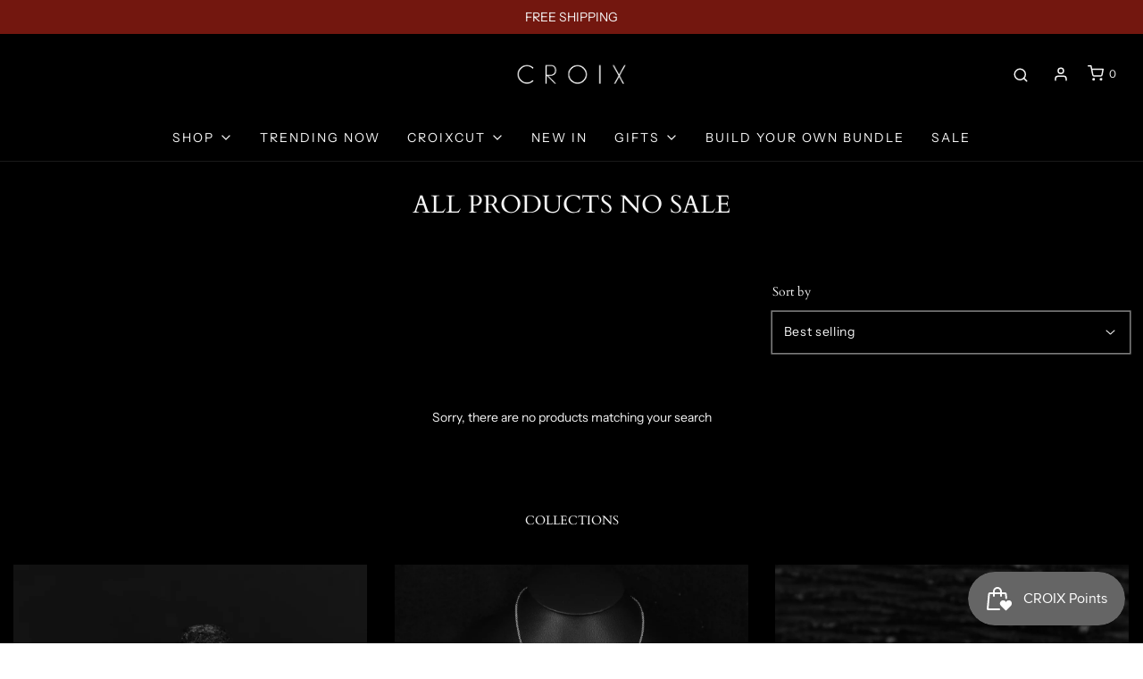

--- FILE ---
content_type: text/html; charset=utf-8
request_url: https://croix.co.id/collections/all-products-no-sale
body_size: 25651
content:
<!DOCTYPE html>
<!--[if lt IE 7 ]><html class="no-js ie ie6" lang="en"> <![endif]-->
<!--[if IE 7 ]><html class="no-js ie ie7" lang="en"> <![endif]-->
<!--[if IE 8 ]><html class="no-js ie ie8" lang="en"> <![endif]-->
<!--[if (gte IE 9)|!(IE)]><!-->
<html
	class="no-js"
	lang="en"
	data-headings-size="small"
>
<!--<![endif]-->

<head>

	<meta charset="utf-8">

	<!--[if lt IE 9]>
		<script src="//html5shim.googlecode.com/svn/trunk/html5.js"></script>
	<![endif]--><title>
		ALL PRODUCTS NO SALE &ndash; CROIX
	</title>

	<link rel="preconnect" href="https://cdn.shopify.com" crossorigin>

	<script type="text/javascript">
		document.documentElement.className = document.documentElement.className.replace('no-js', 'js');
	</script>

	

	
	<meta name="viewport" content="width=device-width, initial-scale=1, shrink-to-fit=no">
	

	<!-- /snippets/social-meta-tags.liquid -->


<meta property="og:site_name" content="CROIX">
<meta property="og:url" content="https://croix.co.id/collections/all-products-no-sale">
<meta property="og:title" content="ALL PRODUCTS NO SALE">
<meta property="og:type" content="product.group">
<meta property="og:description" content="CROIX is an unusual luxury jeweler based out of Indonesia focused on quality creations with a brave style. Both eye-catching and refined at the same time, we provide unique and unexpected pieces for the modern aesthetic.">

<meta property="og:image" content="http://croix.co.id/cdn/shop/files/1125x432_1200x1200.jpg?v=1741672776">
<meta property="og:image:alt" content="CROIX">
<meta property="og:image:secure_url" content="https://croix.co.id/cdn/shop/files/1125x432_1200x1200.jpg?v=1741672776">


<meta name="twitter:card" content="summary_large_image">
<meta name="twitter:title" content="ALL PRODUCTS NO SALE">
<meta name="twitter:description" content="CROIX is an unusual luxury jeweler based out of Indonesia focused on quality creations with a brave style. Both eye-catching and refined at the same time, we provide unique and unexpected pieces for the modern aesthetic.">


	<link rel="canonical" href="https://croix.co.id/collections/all-products-no-sale" />

	<!-- CSS -->
	<style>
/*============================================================================
  Typography
==============================================================================*/





@font-face {
  font-family: Cardo;
  font-weight: 400;
  font-style: normal;
  font-display: swap;
  src: url("//croix.co.id/cdn/fonts/cardo/cardo_n4.8d7bdd0369840597cbb62dc8a447619701d8d34a.woff2") format("woff2"),
       url("//croix.co.id/cdn/fonts/cardo/cardo_n4.23b63d1eff80cb5da813c4cccb6427058253ce24.woff") format("woff");
}

@font-face {
  font-family: "Instrument Sans";
  font-weight: 400;
  font-style: normal;
  font-display: swap;
  src: url("//croix.co.id/cdn/fonts/instrument_sans/instrumentsans_n4.db86542ae5e1596dbdb28c279ae6c2086c4c5bfa.woff2") format("woff2"),
       url("//croix.co.id/cdn/fonts/instrument_sans/instrumentsans_n4.510f1b081e58d08c30978f465518799851ef6d8b.woff") format("woff");
}

@font-face {
  font-family: Cardo;
  font-weight: 400;
  font-style: normal;
  font-display: swap;
  src: url("//croix.co.id/cdn/fonts/cardo/cardo_n4.8d7bdd0369840597cbb62dc8a447619701d8d34a.woff2") format("woff2"),
       url("//croix.co.id/cdn/fonts/cardo/cardo_n4.23b63d1eff80cb5da813c4cccb6427058253ce24.woff") format("woff");
}


  @font-face {
  font-family: "Instrument Sans";
  font-weight: 700;
  font-style: normal;
  font-display: swap;
  src: url("//croix.co.id/cdn/fonts/instrument_sans/instrumentsans_n7.e4ad9032e203f9a0977786c356573ced65a7419a.woff2") format("woff2"),
       url("//croix.co.id/cdn/fonts/instrument_sans/instrumentsans_n7.b9e40f166fb7639074ba34738101a9d2990bb41a.woff") format("woff");
}




  @font-face {
  font-family: "Instrument Sans";
  font-weight: 400;
  font-style: italic;
  font-display: swap;
  src: url("//croix.co.id/cdn/fonts/instrument_sans/instrumentsans_i4.028d3c3cd8d085648c808ceb20cd2fd1eb3560e5.woff2") format("woff2"),
       url("//croix.co.id/cdn/fonts/instrument_sans/instrumentsans_i4.7e90d82df8dee29a99237cd19cc529d2206706a2.woff") format("woff");
}




  @font-face {
  font-family: "Instrument Sans";
  font-weight: 700;
  font-style: italic;
  font-display: swap;
  src: url("//croix.co.id/cdn/fonts/instrument_sans/instrumentsans_i7.d6063bb5d8f9cbf96eace9e8801697c54f363c6a.woff2") format("woff2"),
       url("//croix.co.id/cdn/fonts/instrument_sans/instrumentsans_i7.ce33afe63f8198a3ac4261b826b560103542cd36.woff") format("woff");
}



/*============================================================================
  #General Variables
==============================================================================*/

:root {
  --page-background: #000000;

  --color-primary: #f6f6f6;
  --disabled-color-primary: rgba(246, 246, 246, 0.5);
  --color-primary-opacity-05: rgba(246, 246, 246, 0.05);
  --link-color: #f6f6f6;
  --active-link-color: #f6f6f6;

  --button-background-color: #656565;
  --button-background-hover-color: #797979;
  --button-background-hover-color-lighten: #868686;
  --button-text-color: #ffffff;
  --button-border-color: rgba(255, 255, 255, 0.1);

  --sale-color: #656565;
  --sale-text-color: #f6f6f6;
  --sale-color-faint: rgba(101, 101, 101, 0.1);
  --sold-out-color: #656565;
  --sold-out-text-color: #ffffff;

  --header-background: #000000;
  --header-text: #f6f6f6;
  --header-text-opacity-80: rgba(246, 246, 246, 0.8);
  --header-border-color: rgba(246, 246, 246, 0.1);
  --header-border-color-dark: rgba(246, 246, 246, 0.15);
  --header-hover-background-color: rgba(246, 246, 246, 0.1);
  --header-overlay-text: #f6f6f6;

  --sticky-header-background: #000000;
  --sticky-header-text: #f6f6f6;
  --sticky-header-border: rgba(246, 246, 246, 0.1);

  --mobile-menu-text: #f6f6f6;
  --mobile-menu-background: #000000;
  --mobile-menu-border-color: rgba(246, 246, 246, 0.5);

  --footer-background: #000000;
  --footer-text: #f6f6f6;
  --footer-hover-background-color: rgba(246, 246, 246, 0.1);


  --pop-up-text: #ffffff;
  --pop-up-background: #656565;

  --secondary-color: rgba(0, 0, 0, 1) !default;
  --select-padding: 5px;
  --select-radius: 2px !default;

  --border-color: rgba(246, 246, 246, 0.5);
  --border-search: rgba(246, 246, 246, 0.1);
  --border-color-subtle: rgba(246, 246, 246, 0.1);
  --border-color-subtle-darken: #e9e9e9;

  --color-scheme-light-background: #f6f6f6;
  --color-scheme-light-background-hover: rgba(246, 246, 246, 0.1);
  --color-scheme-light-text: #656565;
  --color-scheme-light-text-hover: rgba(101, 101, 101, 0.7);
  --color-scheme-light-input-hover: rgba(101, 101, 101, 0.1);
  --color-scheme-light-link: #656565;
  --color-scheme-light-link-active: #656565;

  --color-scheme-accent-background: #333333;
  --color-scheme-accent-background-hover: rgba(51, 51, 51, 0.1);
  --color-scheme-accent-text: #ffffff;
  --color-scheme-accent-text-hover: rgba(255, 255, 255, 0.7);
  --color-scheme-accent-input-hover: rgba(255, 255, 255, 0.1);
  --color-scheme-accent-link: #ffffff;
  --color-scheme-accent-link-active: #ffffff;

  --color-scheme-dark-background: #000000;
  --color-scheme-dark-background-hover: rgba(0, 0, 0, 0.1);
  --color-scheme-dark-text: #f6f6f6;
  --color-scheme-dark-text-hover: rgba(246, 246, 246, 0.7);
  --color-scheme-dark-input-hover: rgba(246, 246, 246, 0.1);
  --color-scheme-dark-link: #f6f6f6;
  --color-scheme-dark-link-active: #f6f6f6;

  --header-font-stack: Cardo, serif;
  --header-font-weight: 400;
  --header-font-style: normal;
  --header-font-transform: none;

  
  --header-letter-spacing: normal;
  

  --body-font-stack: "Instrument Sans", sans-serif;
  --body-font-weight: 400;
  --body-font-style: normal;
  --body-font-size-int: 14;
  --body-font-size: 14px;

  
    --body-small-font-size-int: 12;
    --body-small-font-size: 12px;
  

  --subheading-font-stack: Cardo, serif;
  --subheading-font-weight: 400;
  --subheading-font-style: normal;
  --subheading-font-transform: none;
  --subheading-case: none;

  
  --heading-base: 28;
  --subheading-base: 14;
  --subheading-2-font-size: 16px;
  --subheading-2-line-height: 20px;
  --product-titles: 20;
  --subpage-header: 20;
  --subpage-header-px: 20px;
  --subpage-header-line-height: 28px;
  --heading-font-size: 28px;
  --heading-line-height: 36px;
  --subheading-font-size: 14px;
  --subheading-line-height: 18px;
  

  --color-image-overlay: #333333;
  --color-image-overlay-text: #f6f6f6;
  --image-overlay-opacity: calc(50 / 100);

  --flexslider-icon-eot: //croix.co.id/cdn/shop/t/17/assets/flexslider-icon.eot?v=70838442330258149421686559786;
  --flexslider-icon-eot-ie: //croix.co.id/cdn/shop/t/17/assets/flexslider-icon.eot%23iefix?v=1605;
  --flexslider-icon-woff: //croix.co.id/cdn/shop/t/17/assets/flexslider-icon.eot?v=70838442330258149421686559786;
  --flexslider-icon-ttf: //croix.co.id/cdn/shop/t/17/assets/flexslider-icon.eot?v=70838442330258149421686559786;
  --flexslider-icon-svg: //croix.co.id/cdn/shop/t/17/assets/flexslider-icon.eot?v=70838442330258149421686559786;

  --delete-button-png: //croix.co.id/cdn/shop/t/17/assets/delete.png?v=1605;
  --loader-svg: //croix.co.id/cdn/shop/t/17/assets/loader.svg?v=119822953187440061741686559784;

  
  --mobile-menu-link-transform: uppercase;
  --mobile-menu-link-letter-spacing: 2px;
  

  
  --buttons-transform: uppercase;
  --buttons-letter-spacing: 2px;
  

  
    --button-font-family: var(--body-font-stack);
    --button-font-weight: var(--body-font-weight);
    --button-font-style: var(--body-font-style);
    --button-font-size: var(--body-font-size);
  

  
    --button-font-size-int: calc(var(--body-font-size-int) - 2);
  

  
    --subheading-letter-spacing: normal;
  

  
    --nav-font-family: var(--body-font-stack);
    --nav-font-weight: var(--body-font-weight);
    --nav-font-style: var(--body-font-style);
  

  
    --nav-text-transform: uppercase;
    --nav-letter-spacing: 2px;
  

  
    --nav-font-size-int: calc(var(--body-font-size-int) - 2);
  

  --page-width: 1600px;
  --page-width-with-padding: 1630px;
  --narrow-width-with-padding: 730px;
  --column-gap-width: 30px;
  --column-gap-width-half: 15.0px;

  --password-text-color: #000000;
  --password-error-background: #feebeb;
  --password-error-text: #7e1412;
  --password-login-background: #111111;
  --password-login-text: #b8b8b8;
  --password-btn-text: #ffffff;
  --password-btn-background: #000000;
  --password-btn-background-success: #4caf50;
  --success-color: #28a745;
  --error-color: #DC3545;
  --warning-color: #EB9247;

  /* Shop Pay Installments variables */
  --color-body: #000000;
  --color-bg: #000000;
}
</style>


	
	<link rel="preload" href="//croix.co.id/cdn/shop/t/17/assets/theme-collection.min.css?v=56260695037674988671686559786" as="style">
	<link href="//croix.co.id/cdn/shop/t/17/assets/theme-collection.min.css?v=56260695037674988671686559786" rel="stylesheet" type="text/css" media="all" />
	

	<link href="//croix.co.id/cdn/shop/t/17/assets/custom.css?v=132121210741224530621707973538" rel="stylesheet" type="text/css" media="all" />

	

	

	
	<link rel="shortcut icon" href="//croix.co.id/cdn/shop/files/Croix_Logo_32x32.png?v=1737604104" type="image/png">
	

	<link rel="sitemap" type="application/xml" title="Sitemap" href="/sitemap.xml" />

	<script>window.performance && window.performance.mark && window.performance.mark('shopify.content_for_header.start');</script><meta name="google-site-verification" content="tdt3bXktpwPz512-LYHKlPBz-ZUKtk5tgsEzK9PeagA">
<meta id="shopify-digital-wallet" name="shopify-digital-wallet" content="/27263205447/digital_wallets/dialog">
<link rel="alternate" type="application/atom+xml" title="Feed" href="/collections/all-products-no-sale.atom" />
<link rel="alternate" hreflang="x-default" href="https://croix.co.id/collections/all-products-no-sale">
<link rel="alternate" hreflang="en" href="https://croix.co.id/collections/all-products-no-sale">
<link rel="alternate" hreflang="en-SG" href="https://croix.co.id/en-sg/collections/all-products-no-sale">
<link rel="alternate" type="application/json+oembed" href="https://croix.co.id/collections/all-products-no-sale.oembed">
<script async="async" src="/checkouts/internal/preloads.js?locale=en-ID"></script>
<script id="shopify-features" type="application/json">{"accessToken":"fa5bfb95c508cd9d3f5b9acb881af2ee","betas":["rich-media-storefront-analytics"],"domain":"croix.co.id","predictiveSearch":true,"shopId":27263205447,"locale":"en"}</script>
<script>var Shopify = Shopify || {};
Shopify.shop = "croix-jewelry.myshopify.com";
Shopify.locale = "en";
Shopify.currency = {"active":"IDR","rate":"1.0"};
Shopify.country = "ID";
Shopify.theme = {"name":"Envy | New Arrivals + Gift + BackinStock","id":122496581703,"schema_name":"Envy","schema_version":"32.0.0","theme_store_id":411,"role":"main"};
Shopify.theme.handle = "null";
Shopify.theme.style = {"id":null,"handle":null};
Shopify.cdnHost = "croix.co.id/cdn";
Shopify.routes = Shopify.routes || {};
Shopify.routes.root = "/";</script>
<script type="module">!function(o){(o.Shopify=o.Shopify||{}).modules=!0}(window);</script>
<script>!function(o){function n(){var o=[];function n(){o.push(Array.prototype.slice.apply(arguments))}return n.q=o,n}var t=o.Shopify=o.Shopify||{};t.loadFeatures=n(),t.autoloadFeatures=n()}(window);</script>
<script id="shop-js-analytics" type="application/json">{"pageType":"collection"}</script>
<script defer="defer" async type="module" src="//croix.co.id/cdn/shopifycloud/shop-js/modules/v2/client.init-shop-cart-sync_BdyHc3Nr.en.esm.js"></script>
<script defer="defer" async type="module" src="//croix.co.id/cdn/shopifycloud/shop-js/modules/v2/chunk.common_Daul8nwZ.esm.js"></script>
<script type="module">
  await import("//croix.co.id/cdn/shopifycloud/shop-js/modules/v2/client.init-shop-cart-sync_BdyHc3Nr.en.esm.js");
await import("//croix.co.id/cdn/shopifycloud/shop-js/modules/v2/chunk.common_Daul8nwZ.esm.js");

  window.Shopify.SignInWithShop?.initShopCartSync?.({"fedCMEnabled":true,"windoidEnabled":true});

</script>
<script>(function() {
  var isLoaded = false;
  function asyncLoad() {
    if (isLoaded) return;
    isLoaded = true;
    var urls = ["https:\/\/formbuilder.hulkapps.com\/skeletopapp.js?shop=croix-jewelry.myshopify.com","https:\/\/blockade-script.getverdict.com\/script.js?shop=croix-jewelry.myshopify.com","https:\/\/js.smile.io\/v1\/smile-shopify.js?shop=croix-jewelry.myshopify.com","https:\/\/www.pxucdn.com\/apps\/uso.js?shop=croix-jewelry.myshopify.com","https:\/\/shy.elfsight.com\/p\/platform.js?shop=croix-jewelry.myshopify.com","https:\/\/cdn.nfcube.com\/instafeed-c12d57145a003f1cdff2451b2ae68a37.js?shop=croix-jewelry.myshopify.com"];
    for (var i = 0; i < urls.length; i++) {
      var s = document.createElement('script');
      s.type = 'text/javascript';
      s.async = true;
      s.src = urls[i];
      var x = document.getElementsByTagName('script')[0];
      x.parentNode.insertBefore(s, x);
    }
  };
  if(window.attachEvent) {
    window.attachEvent('onload', asyncLoad);
  } else {
    window.addEventListener('load', asyncLoad, false);
  }
})();</script>
<script id="__st">var __st={"a":27263205447,"offset":25200,"reqid":"b05e8809-147c-4942-a2c9-ea81a2916a1b-1768955150","pageurl":"croix.co.id\/collections\/all-products-no-sale","u":"52261c8d9037","p":"collection","rtyp":"collection","rid":265216819271};</script>
<script>window.ShopifyPaypalV4VisibilityTracking = true;</script>
<script id="captcha-bootstrap">!function(){'use strict';const t='contact',e='account',n='new_comment',o=[[t,t],['blogs',n],['comments',n],[t,'customer']],c=[[e,'customer_login'],[e,'guest_login'],[e,'recover_customer_password'],[e,'create_customer']],r=t=>t.map((([t,e])=>`form[action*='/${t}']:not([data-nocaptcha='true']) input[name='form_type'][value='${e}']`)).join(','),a=t=>()=>t?[...document.querySelectorAll(t)].map((t=>t.form)):[];function s(){const t=[...o],e=r(t);return a(e)}const i='password',u='form_key',d=['recaptcha-v3-token','g-recaptcha-response','h-captcha-response',i],f=()=>{try{return window.sessionStorage}catch{return}},m='__shopify_v',_=t=>t.elements[u];function p(t,e,n=!1){try{const o=window.sessionStorage,c=JSON.parse(o.getItem(e)),{data:r}=function(t){const{data:e,action:n}=t;return t[m]||n?{data:e,action:n}:{data:t,action:n}}(c);for(const[e,n]of Object.entries(r))t.elements[e]&&(t.elements[e].value=n);n&&o.removeItem(e)}catch(o){console.error('form repopulation failed',{error:o})}}const l='form_type',E='cptcha';function T(t){t.dataset[E]=!0}const w=window,h=w.document,L='Shopify',v='ce_forms',y='captcha';let A=!1;((t,e)=>{const n=(g='f06e6c50-85a8-45c8-87d0-21a2b65856fe',I='https://cdn.shopify.com/shopifycloud/storefront-forms-hcaptcha/ce_storefront_forms_captcha_hcaptcha.v1.5.2.iife.js',D={infoText:'Protected by hCaptcha',privacyText:'Privacy',termsText:'Terms'},(t,e,n)=>{const o=w[L][v],c=o.bindForm;if(c)return c(t,g,e,D).then(n);var r;o.q.push([[t,g,e,D],n]),r=I,A||(h.body.append(Object.assign(h.createElement('script'),{id:'captcha-provider',async:!0,src:r})),A=!0)});var g,I,D;w[L]=w[L]||{},w[L][v]=w[L][v]||{},w[L][v].q=[],w[L][y]=w[L][y]||{},w[L][y].protect=function(t,e){n(t,void 0,e),T(t)},Object.freeze(w[L][y]),function(t,e,n,w,h,L){const[v,y,A,g]=function(t,e,n){const i=e?o:[],u=t?c:[],d=[...i,...u],f=r(d),m=r(i),_=r(d.filter((([t,e])=>n.includes(e))));return[a(f),a(m),a(_),s()]}(w,h,L),I=t=>{const e=t.target;return e instanceof HTMLFormElement?e:e&&e.form},D=t=>v().includes(t);t.addEventListener('submit',(t=>{const e=I(t);if(!e)return;const n=D(e)&&!e.dataset.hcaptchaBound&&!e.dataset.recaptchaBound,o=_(e),c=g().includes(e)&&(!o||!o.value);(n||c)&&t.preventDefault(),c&&!n&&(function(t){try{if(!f())return;!function(t){const e=f();if(!e)return;const n=_(t);if(!n)return;const o=n.value;o&&e.removeItem(o)}(t);const e=Array.from(Array(32),(()=>Math.random().toString(36)[2])).join('');!function(t,e){_(t)||t.append(Object.assign(document.createElement('input'),{type:'hidden',name:u})),t.elements[u].value=e}(t,e),function(t,e){const n=f();if(!n)return;const o=[...t.querySelectorAll(`input[type='${i}']`)].map((({name:t})=>t)),c=[...d,...o],r={};for(const[a,s]of new FormData(t).entries())c.includes(a)||(r[a]=s);n.setItem(e,JSON.stringify({[m]:1,action:t.action,data:r}))}(t,e)}catch(e){console.error('failed to persist form',e)}}(e),e.submit())}));const S=(t,e)=>{t&&!t.dataset[E]&&(n(t,e.some((e=>e===t))),T(t))};for(const o of['focusin','change'])t.addEventListener(o,(t=>{const e=I(t);D(e)&&S(e,y())}));const B=e.get('form_key'),M=e.get(l),P=B&&M;t.addEventListener('DOMContentLoaded',(()=>{const t=y();if(P)for(const e of t)e.elements[l].value===M&&p(e,B);[...new Set([...A(),...v().filter((t=>'true'===t.dataset.shopifyCaptcha))])].forEach((e=>S(e,t)))}))}(h,new URLSearchParams(w.location.search),n,t,e,['guest_login'])})(!0,!0)}();</script>
<script integrity="sha256-4kQ18oKyAcykRKYeNunJcIwy7WH5gtpwJnB7kiuLZ1E=" data-source-attribution="shopify.loadfeatures" defer="defer" src="//croix.co.id/cdn/shopifycloud/storefront/assets/storefront/load_feature-a0a9edcb.js" crossorigin="anonymous"></script>
<script data-source-attribution="shopify.dynamic_checkout.dynamic.init">var Shopify=Shopify||{};Shopify.PaymentButton=Shopify.PaymentButton||{isStorefrontPortableWallets:!0,init:function(){window.Shopify.PaymentButton.init=function(){};var t=document.createElement("script");t.src="https://croix.co.id/cdn/shopifycloud/portable-wallets/latest/portable-wallets.en.js",t.type="module",document.head.appendChild(t)}};
</script>
<script data-source-attribution="shopify.dynamic_checkout.buyer_consent">
  function portableWalletsHideBuyerConsent(e){var t=document.getElementById("shopify-buyer-consent"),n=document.getElementById("shopify-subscription-policy-button");t&&n&&(t.classList.add("hidden"),t.setAttribute("aria-hidden","true"),n.removeEventListener("click",e))}function portableWalletsShowBuyerConsent(e){var t=document.getElementById("shopify-buyer-consent"),n=document.getElementById("shopify-subscription-policy-button");t&&n&&(t.classList.remove("hidden"),t.removeAttribute("aria-hidden"),n.addEventListener("click",e))}window.Shopify?.PaymentButton&&(window.Shopify.PaymentButton.hideBuyerConsent=portableWalletsHideBuyerConsent,window.Shopify.PaymentButton.showBuyerConsent=portableWalletsShowBuyerConsent);
</script>
<script data-source-attribution="shopify.dynamic_checkout.cart.bootstrap">document.addEventListener("DOMContentLoaded",(function(){function t(){return document.querySelector("shopify-accelerated-checkout-cart, shopify-accelerated-checkout")}if(t())Shopify.PaymentButton.init();else{new MutationObserver((function(e,n){t()&&(Shopify.PaymentButton.init(),n.disconnect())})).observe(document.body,{childList:!0,subtree:!0})}}));
</script>

<script>window.performance && window.performance.mark && window.performance.mark('shopify.content_for_header.end');</script>

	<script type="text/javascript">
		window.wetheme = {
			name: 'Envy',
			webcomponentRegistry: {
                registry: {},
				checkScriptLoaded: function(key) {
					return window.wetheme.webcomponentRegistry.registry[key] ? true : false
				},
                register: function(registration) {
                    if(!window.wetheme.webcomponentRegistry.checkScriptLoaded(registration.key)) {
                      window.wetheme.webcomponentRegistry.registry[registration.key] = registration
                    }
                }
            }
        };
	</script>

	

	
<!--Gem_Page_Header_Script-->
    


<!--End_Gem_Page_Header_Script-->
<script src="https://cdn.shopify.com/extensions/019bdd7a-c110-7969-8f1c-937dfc03ea8a/smile-io-272/assets/smile-loader.js" type="text/javascript" defer="defer"></script>
<link href="https://monorail-edge.shopifysvc.com" rel="dns-prefetch">
<script>(function(){if ("sendBeacon" in navigator && "performance" in window) {try {var session_token_from_headers = performance.getEntriesByType('navigation')[0].serverTiming.find(x => x.name == '_s').description;} catch {var session_token_from_headers = undefined;}var session_cookie_matches = document.cookie.match(/_shopify_s=([^;]*)/);var session_token_from_cookie = session_cookie_matches && session_cookie_matches.length === 2 ? session_cookie_matches[1] : "";var session_token = session_token_from_headers || session_token_from_cookie || "";function handle_abandonment_event(e) {var entries = performance.getEntries().filter(function(entry) {return /monorail-edge.shopifysvc.com/.test(entry.name);});if (!window.abandonment_tracked && entries.length === 0) {window.abandonment_tracked = true;var currentMs = Date.now();var navigation_start = performance.timing.navigationStart;var payload = {shop_id: 27263205447,url: window.location.href,navigation_start,duration: currentMs - navigation_start,session_token,page_type: "collection"};window.navigator.sendBeacon("https://monorail-edge.shopifysvc.com/v1/produce", JSON.stringify({schema_id: "online_store_buyer_site_abandonment/1.1",payload: payload,metadata: {event_created_at_ms: currentMs,event_sent_at_ms: currentMs}}));}}window.addEventListener('pagehide', handle_abandonment_event);}}());</script>
<script id="web-pixels-manager-setup">(function e(e,d,r,n,o){if(void 0===o&&(o={}),!Boolean(null===(a=null===(i=window.Shopify)||void 0===i?void 0:i.analytics)||void 0===a?void 0:a.replayQueue)){var i,a;window.Shopify=window.Shopify||{};var t=window.Shopify;t.analytics=t.analytics||{};var s=t.analytics;s.replayQueue=[],s.publish=function(e,d,r){return s.replayQueue.push([e,d,r]),!0};try{self.performance.mark("wpm:start")}catch(e){}var l=function(){var e={modern:/Edge?\/(1{2}[4-9]|1[2-9]\d|[2-9]\d{2}|\d{4,})\.\d+(\.\d+|)|Firefox\/(1{2}[4-9]|1[2-9]\d|[2-9]\d{2}|\d{4,})\.\d+(\.\d+|)|Chrom(ium|e)\/(9{2}|\d{3,})\.\d+(\.\d+|)|(Maci|X1{2}).+ Version\/(15\.\d+|(1[6-9]|[2-9]\d|\d{3,})\.\d+)([,.]\d+|)( \(\w+\)|)( Mobile\/\w+|) Safari\/|Chrome.+OPR\/(9{2}|\d{3,})\.\d+\.\d+|(CPU[ +]OS|iPhone[ +]OS|CPU[ +]iPhone|CPU IPhone OS|CPU iPad OS)[ +]+(15[._]\d+|(1[6-9]|[2-9]\d|\d{3,})[._]\d+)([._]\d+|)|Android:?[ /-](13[3-9]|1[4-9]\d|[2-9]\d{2}|\d{4,})(\.\d+|)(\.\d+|)|Android.+Firefox\/(13[5-9]|1[4-9]\d|[2-9]\d{2}|\d{4,})\.\d+(\.\d+|)|Android.+Chrom(ium|e)\/(13[3-9]|1[4-9]\d|[2-9]\d{2}|\d{4,})\.\d+(\.\d+|)|SamsungBrowser\/([2-9]\d|\d{3,})\.\d+/,legacy:/Edge?\/(1[6-9]|[2-9]\d|\d{3,})\.\d+(\.\d+|)|Firefox\/(5[4-9]|[6-9]\d|\d{3,})\.\d+(\.\d+|)|Chrom(ium|e)\/(5[1-9]|[6-9]\d|\d{3,})\.\d+(\.\d+|)([\d.]+$|.*Safari\/(?![\d.]+ Edge\/[\d.]+$))|(Maci|X1{2}).+ Version\/(10\.\d+|(1[1-9]|[2-9]\d|\d{3,})\.\d+)([,.]\d+|)( \(\w+\)|)( Mobile\/\w+|) Safari\/|Chrome.+OPR\/(3[89]|[4-9]\d|\d{3,})\.\d+\.\d+|(CPU[ +]OS|iPhone[ +]OS|CPU[ +]iPhone|CPU IPhone OS|CPU iPad OS)[ +]+(10[._]\d+|(1[1-9]|[2-9]\d|\d{3,})[._]\d+)([._]\d+|)|Android:?[ /-](13[3-9]|1[4-9]\d|[2-9]\d{2}|\d{4,})(\.\d+|)(\.\d+|)|Mobile Safari.+OPR\/([89]\d|\d{3,})\.\d+\.\d+|Android.+Firefox\/(13[5-9]|1[4-9]\d|[2-9]\d{2}|\d{4,})\.\d+(\.\d+|)|Android.+Chrom(ium|e)\/(13[3-9]|1[4-9]\d|[2-9]\d{2}|\d{4,})\.\d+(\.\d+|)|Android.+(UC? ?Browser|UCWEB|U3)[ /]?(15\.([5-9]|\d{2,})|(1[6-9]|[2-9]\d|\d{3,})\.\d+)\.\d+|SamsungBrowser\/(5\.\d+|([6-9]|\d{2,})\.\d+)|Android.+MQ{2}Browser\/(14(\.(9|\d{2,})|)|(1[5-9]|[2-9]\d|\d{3,})(\.\d+|))(\.\d+|)|K[Aa][Ii]OS\/(3\.\d+|([4-9]|\d{2,})\.\d+)(\.\d+|)/},d=e.modern,r=e.legacy,n=navigator.userAgent;return n.match(d)?"modern":n.match(r)?"legacy":"unknown"}(),u="modern"===l?"modern":"legacy",c=(null!=n?n:{modern:"",legacy:""})[u],f=function(e){return[e.baseUrl,"/wpm","/b",e.hashVersion,"modern"===e.buildTarget?"m":"l",".js"].join("")}({baseUrl:d,hashVersion:r,buildTarget:u}),m=function(e){var d=e.version,r=e.bundleTarget,n=e.surface,o=e.pageUrl,i=e.monorailEndpoint;return{emit:function(e){var a=e.status,t=e.errorMsg,s=(new Date).getTime(),l=JSON.stringify({metadata:{event_sent_at_ms:s},events:[{schema_id:"web_pixels_manager_load/3.1",payload:{version:d,bundle_target:r,page_url:o,status:a,surface:n,error_msg:t},metadata:{event_created_at_ms:s}}]});if(!i)return console&&console.warn&&console.warn("[Web Pixels Manager] No Monorail endpoint provided, skipping logging."),!1;try{return self.navigator.sendBeacon.bind(self.navigator)(i,l)}catch(e){}var u=new XMLHttpRequest;try{return u.open("POST",i,!0),u.setRequestHeader("Content-Type","text/plain"),u.send(l),!0}catch(e){return console&&console.warn&&console.warn("[Web Pixels Manager] Got an unhandled error while logging to Monorail."),!1}}}}({version:r,bundleTarget:l,surface:e.surface,pageUrl:self.location.href,monorailEndpoint:e.monorailEndpoint});try{o.browserTarget=l,function(e){var d=e.src,r=e.async,n=void 0===r||r,o=e.onload,i=e.onerror,a=e.sri,t=e.scriptDataAttributes,s=void 0===t?{}:t,l=document.createElement("script"),u=document.querySelector("head"),c=document.querySelector("body");if(l.async=n,l.src=d,a&&(l.integrity=a,l.crossOrigin="anonymous"),s)for(var f in s)if(Object.prototype.hasOwnProperty.call(s,f))try{l.dataset[f]=s[f]}catch(e){}if(o&&l.addEventListener("load",o),i&&l.addEventListener("error",i),u)u.appendChild(l);else{if(!c)throw new Error("Did not find a head or body element to append the script");c.appendChild(l)}}({src:f,async:!0,onload:function(){if(!function(){var e,d;return Boolean(null===(d=null===(e=window.Shopify)||void 0===e?void 0:e.analytics)||void 0===d?void 0:d.initialized)}()){var d=window.webPixelsManager.init(e)||void 0;if(d){var r=window.Shopify.analytics;r.replayQueue.forEach((function(e){var r=e[0],n=e[1],o=e[2];d.publishCustomEvent(r,n,o)})),r.replayQueue=[],r.publish=d.publishCustomEvent,r.visitor=d.visitor,r.initialized=!0}}},onerror:function(){return m.emit({status:"failed",errorMsg:"".concat(f," has failed to load")})},sri:function(e){var d=/^sha384-[A-Za-z0-9+/=]+$/;return"string"==typeof e&&d.test(e)}(c)?c:"",scriptDataAttributes:o}),m.emit({status:"loading"})}catch(e){m.emit({status:"failed",errorMsg:(null==e?void 0:e.message)||"Unknown error"})}}})({shopId: 27263205447,storefrontBaseUrl: "https://croix.co.id",extensionsBaseUrl: "https://extensions.shopifycdn.com/cdn/shopifycloud/web-pixels-manager",monorailEndpoint: "https://monorail-edge.shopifysvc.com/unstable/produce_batch",surface: "storefront-renderer",enabledBetaFlags: ["2dca8a86"],webPixelsConfigList: [{"id":"631308359","configuration":"{\"accountID\":\"croix-jewelry.myshopify.com\"}","eventPayloadVersion":"v1","runtimeContext":"STRICT","scriptVersion":"9e8f38f1b97e3d0f481979552e07f77a","type":"APP","apiClientId":233009709057,"privacyPurposes":[],"dataSharingAdjustments":{"protectedCustomerApprovalScopes":["read_customer_address","read_customer_email","read_customer_name","read_customer_personal_data","read_customer_phone"]}},{"id":"232816711","configuration":"{\"config\":\"{\\\"pixel_id\\\":\\\"G-TYJCKG26Z8\\\",\\\"gtag_events\\\":[{\\\"type\\\":\\\"purchase\\\",\\\"action_label\\\":\\\"G-TYJCKG26Z8\\\"},{\\\"type\\\":\\\"page_view\\\",\\\"action_label\\\":\\\"G-TYJCKG26Z8\\\"},{\\\"type\\\":\\\"view_item\\\",\\\"action_label\\\":\\\"G-TYJCKG26Z8\\\"},{\\\"type\\\":\\\"search\\\",\\\"action_label\\\":\\\"G-TYJCKG26Z8\\\"},{\\\"type\\\":\\\"add_to_cart\\\",\\\"action_label\\\":\\\"G-TYJCKG26Z8\\\"},{\\\"type\\\":\\\"begin_checkout\\\",\\\"action_label\\\":\\\"G-TYJCKG26Z8\\\"},{\\\"type\\\":\\\"add_payment_info\\\",\\\"action_label\\\":\\\"G-TYJCKG26Z8\\\"}],\\\"enable_monitoring_mode\\\":false}\"}","eventPayloadVersion":"v1","runtimeContext":"OPEN","scriptVersion":"b2a88bafab3e21179ed38636efcd8a93","type":"APP","apiClientId":1780363,"privacyPurposes":[],"dataSharingAdjustments":{"protectedCustomerApprovalScopes":["read_customer_address","read_customer_email","read_customer_name","read_customer_personal_data","read_customer_phone"]}},{"id":"204210247","configuration":"{\"pixelCode\":\"CDQ68MBC77UALAUSCKQG\"}","eventPayloadVersion":"v1","runtimeContext":"STRICT","scriptVersion":"22e92c2ad45662f435e4801458fb78cc","type":"APP","apiClientId":4383523,"privacyPurposes":["ANALYTICS","MARKETING","SALE_OF_DATA"],"dataSharingAdjustments":{"protectedCustomerApprovalScopes":["read_customer_address","read_customer_email","read_customer_name","read_customer_personal_data","read_customer_phone"]}},{"id":"77004871","configuration":"{\"pixel_id\":\"1230800423926794\",\"pixel_type\":\"facebook_pixel\",\"metaapp_system_user_token\":\"-\"}","eventPayloadVersion":"v1","runtimeContext":"OPEN","scriptVersion":"ca16bc87fe92b6042fbaa3acc2fbdaa6","type":"APP","apiClientId":2329312,"privacyPurposes":["ANALYTICS","MARKETING","SALE_OF_DATA"],"dataSharingAdjustments":{"protectedCustomerApprovalScopes":["read_customer_address","read_customer_email","read_customer_name","read_customer_personal_data","read_customer_phone"]}},{"id":"shopify-app-pixel","configuration":"{}","eventPayloadVersion":"v1","runtimeContext":"STRICT","scriptVersion":"0450","apiClientId":"shopify-pixel","type":"APP","privacyPurposes":["ANALYTICS","MARKETING"]},{"id":"shopify-custom-pixel","eventPayloadVersion":"v1","runtimeContext":"LAX","scriptVersion":"0450","apiClientId":"shopify-pixel","type":"CUSTOM","privacyPurposes":["ANALYTICS","MARKETING"]}],isMerchantRequest: false,initData: {"shop":{"name":"CROIX","paymentSettings":{"currencyCode":"IDR"},"myshopifyDomain":"croix-jewelry.myshopify.com","countryCode":"ID","storefrontUrl":"https:\/\/croix.co.id"},"customer":null,"cart":null,"checkout":null,"productVariants":[],"purchasingCompany":null},},"https://croix.co.id/cdn","fcfee988w5aeb613cpc8e4bc33m6693e112",{"modern":"","legacy":""},{"shopId":"27263205447","storefrontBaseUrl":"https:\/\/croix.co.id","extensionBaseUrl":"https:\/\/extensions.shopifycdn.com\/cdn\/shopifycloud\/web-pixels-manager","surface":"storefront-renderer","enabledBetaFlags":"[\"2dca8a86\"]","isMerchantRequest":"false","hashVersion":"fcfee988w5aeb613cpc8e4bc33m6693e112","publish":"custom","events":"[[\"page_viewed\",{}],[\"collection_viewed\",{\"collection\":{\"id\":\"265216819271\",\"title\":\"ALL PRODUCTS NO SALE\",\"productVariants\":[]}}]]"});</script><script>
  window.ShopifyAnalytics = window.ShopifyAnalytics || {};
  window.ShopifyAnalytics.meta = window.ShopifyAnalytics.meta || {};
  window.ShopifyAnalytics.meta.currency = 'IDR';
  var meta = {"products":[],"page":{"pageType":"collection","resourceType":"collection","resourceId":265216819271,"requestId":"b05e8809-147c-4942-a2c9-ea81a2916a1b-1768955150"}};
  for (var attr in meta) {
    window.ShopifyAnalytics.meta[attr] = meta[attr];
  }
</script>
<script class="analytics">
  (function () {
    var customDocumentWrite = function(content) {
      var jquery = null;

      if (window.jQuery) {
        jquery = window.jQuery;
      } else if (window.Checkout && window.Checkout.$) {
        jquery = window.Checkout.$;
      }

      if (jquery) {
        jquery('body').append(content);
      }
    };

    var hasLoggedConversion = function(token) {
      if (token) {
        return document.cookie.indexOf('loggedConversion=' + token) !== -1;
      }
      return false;
    }

    var setCookieIfConversion = function(token) {
      if (token) {
        var twoMonthsFromNow = new Date(Date.now());
        twoMonthsFromNow.setMonth(twoMonthsFromNow.getMonth() + 2);

        document.cookie = 'loggedConversion=' + token + '; expires=' + twoMonthsFromNow;
      }
    }

    var trekkie = window.ShopifyAnalytics.lib = window.trekkie = window.trekkie || [];
    if (trekkie.integrations) {
      return;
    }
    trekkie.methods = [
      'identify',
      'page',
      'ready',
      'track',
      'trackForm',
      'trackLink'
    ];
    trekkie.factory = function(method) {
      return function() {
        var args = Array.prototype.slice.call(arguments);
        args.unshift(method);
        trekkie.push(args);
        return trekkie;
      };
    };
    for (var i = 0; i < trekkie.methods.length; i++) {
      var key = trekkie.methods[i];
      trekkie[key] = trekkie.factory(key);
    }
    trekkie.load = function(config) {
      trekkie.config = config || {};
      trekkie.config.initialDocumentCookie = document.cookie;
      var first = document.getElementsByTagName('script')[0];
      var script = document.createElement('script');
      script.type = 'text/javascript';
      script.onerror = function(e) {
        var scriptFallback = document.createElement('script');
        scriptFallback.type = 'text/javascript';
        scriptFallback.onerror = function(error) {
                var Monorail = {
      produce: function produce(monorailDomain, schemaId, payload) {
        var currentMs = new Date().getTime();
        var event = {
          schema_id: schemaId,
          payload: payload,
          metadata: {
            event_created_at_ms: currentMs,
            event_sent_at_ms: currentMs
          }
        };
        return Monorail.sendRequest("https://" + monorailDomain + "/v1/produce", JSON.stringify(event));
      },
      sendRequest: function sendRequest(endpointUrl, payload) {
        // Try the sendBeacon API
        if (window && window.navigator && typeof window.navigator.sendBeacon === 'function' && typeof window.Blob === 'function' && !Monorail.isIos12()) {
          var blobData = new window.Blob([payload], {
            type: 'text/plain'
          });

          if (window.navigator.sendBeacon(endpointUrl, blobData)) {
            return true;
          } // sendBeacon was not successful

        } // XHR beacon

        var xhr = new XMLHttpRequest();

        try {
          xhr.open('POST', endpointUrl);
          xhr.setRequestHeader('Content-Type', 'text/plain');
          xhr.send(payload);
        } catch (e) {
          console.log(e);
        }

        return false;
      },
      isIos12: function isIos12() {
        return window.navigator.userAgent.lastIndexOf('iPhone; CPU iPhone OS 12_') !== -1 || window.navigator.userAgent.lastIndexOf('iPad; CPU OS 12_') !== -1;
      }
    };
    Monorail.produce('monorail-edge.shopifysvc.com',
      'trekkie_storefront_load_errors/1.1',
      {shop_id: 27263205447,
      theme_id: 122496581703,
      app_name: "storefront",
      context_url: window.location.href,
      source_url: "//croix.co.id/cdn/s/trekkie.storefront.cd680fe47e6c39ca5d5df5f0a32d569bc48c0f27.min.js"});

        };
        scriptFallback.async = true;
        scriptFallback.src = '//croix.co.id/cdn/s/trekkie.storefront.cd680fe47e6c39ca5d5df5f0a32d569bc48c0f27.min.js';
        first.parentNode.insertBefore(scriptFallback, first);
      };
      script.async = true;
      script.src = '//croix.co.id/cdn/s/trekkie.storefront.cd680fe47e6c39ca5d5df5f0a32d569bc48c0f27.min.js';
      first.parentNode.insertBefore(script, first);
    };
    trekkie.load(
      {"Trekkie":{"appName":"storefront","development":false,"defaultAttributes":{"shopId":27263205447,"isMerchantRequest":null,"themeId":122496581703,"themeCityHash":"693121090125890212","contentLanguage":"en","currency":"IDR","eventMetadataId":"7863b66f-d27e-45db-86c7-f259a38fea66"},"isServerSideCookieWritingEnabled":true,"monorailRegion":"shop_domain","enabledBetaFlags":["65f19447"]},"Session Attribution":{},"S2S":{"facebookCapiEnabled":true,"source":"trekkie-storefront-renderer","apiClientId":580111}}
    );

    var loaded = false;
    trekkie.ready(function() {
      if (loaded) return;
      loaded = true;

      window.ShopifyAnalytics.lib = window.trekkie;

      var originalDocumentWrite = document.write;
      document.write = customDocumentWrite;
      try { window.ShopifyAnalytics.merchantGoogleAnalytics.call(this); } catch(error) {};
      document.write = originalDocumentWrite;

      window.ShopifyAnalytics.lib.page(null,{"pageType":"collection","resourceType":"collection","resourceId":265216819271,"requestId":"b05e8809-147c-4942-a2c9-ea81a2916a1b-1768955150","shopifyEmitted":true});

      var match = window.location.pathname.match(/checkouts\/(.+)\/(thank_you|post_purchase)/)
      var token = match? match[1]: undefined;
      if (!hasLoggedConversion(token)) {
        setCookieIfConversion(token);
        window.ShopifyAnalytics.lib.track("Viewed Product Category",{"currency":"IDR","category":"Collection: all-products-no-sale","collectionName":"all-products-no-sale","collectionId":265216819271,"nonInteraction":true},undefined,undefined,{"shopifyEmitted":true});
      }
    });


        var eventsListenerScript = document.createElement('script');
        eventsListenerScript.async = true;
        eventsListenerScript.src = "//croix.co.id/cdn/shopifycloud/storefront/assets/shop_events_listener-3da45d37.js";
        document.getElementsByTagName('head')[0].appendChild(eventsListenerScript);

})();</script>
  <script>
  if (!window.ga || (window.ga && typeof window.ga !== 'function')) {
    window.ga = function ga() {
      (window.ga.q = window.ga.q || []).push(arguments);
      if (window.Shopify && window.Shopify.analytics && typeof window.Shopify.analytics.publish === 'function') {
        window.Shopify.analytics.publish("ga_stub_called", {}, {sendTo: "google_osp_migration"});
      }
      console.error("Shopify's Google Analytics stub called with:", Array.from(arguments), "\nSee https://help.shopify.com/manual/promoting-marketing/pixels/pixel-migration#google for more information.");
    };
    if (window.Shopify && window.Shopify.analytics && typeof window.Shopify.analytics.publish === 'function') {
      window.Shopify.analytics.publish("ga_stub_initialized", {}, {sendTo: "google_osp_migration"});
    }
  }
</script>
<script
  defer
  src="https://croix.co.id/cdn/shopifycloud/perf-kit/shopify-perf-kit-3.0.4.min.js"
  data-application="storefront-renderer"
  data-shop-id="27263205447"
  data-render-region="gcp-us-central1"
  data-page-type="collection"
  data-theme-instance-id="122496581703"
  data-theme-name="Envy"
  data-theme-version="32.0.0"
  data-monorail-region="shop_domain"
  data-resource-timing-sampling-rate="10"
  data-shs="true"
  data-shs-beacon="true"
  data-shs-export-with-fetch="true"
  data-shs-logs-sample-rate="1"
  data-shs-beacon-endpoint="https://croix.co.id/api/collect"
></script>
</head>

<body id="all-products-no-sale"
	class="page-title--all-products-no-sale template-collection flexbox-wrapper">

	

	<div id="main-body" class=" collection-template" data-editor-open="false">
		<div class="no-js disclaimer container">
			<p>This store requires javascript to be enabled for some features to work correctly.</p>
		</div>

		<div id="slideout-overlay"></div>

		<!-- BEGIN sections: header-group -->
<div id="shopify-section-sections--14581914402887__announcement-bar" class="shopify-section shopify-section-group-header-group"><link href="//croix.co.id/cdn/shop/t/17/assets/section-announcement-bar.min.css?v=32310944675003253671686559785" rel="stylesheet" type="text/css" media="all" />












  <style>
    .notification-bar__wrapper {
      background-color: #73170f;
      color: #f6f6f6;
    }

    .notification-bar .localization__list {
      background-color: #73170f;
    }

    .notification-bar .localization__list li:hover,
    .notification-bar .localization__list li[active],
    .notification-bar .localization__list li[selected] {
      background-color: rgba(246, 246, 246, 0.1);
    }

    .notification-bar a{
      color: #f6f6f6;
    }
  </style>

  <div
    data-wetheme-section-type="announcement-bar"
    data-wetheme-section-id="sections--14581914402887__announcement-bar"
    class="notification-bar__wrapper"
    data-selector="localization-form-offset-container"
    style="padding-top:8px;padding-bottom:8px;"
  >
    <div class="notification-bar custom-font notification-bar--with-content">
      
        <div class="notification-bar__menu">
          
        </div>
      

      <div class="notification-bar__message">
        
          <div>
            
              
                <p>FREE SHIPPING</p>
              
            
          </div>
        
      </div>

      
        <div class="notification-bar__right">
          
    <div class="notification-bar__localization-selectors">
      <script src="//croix.co.id/cdn/shop/t/17/assets/component-localization-form.js?v=88435510239910789171686559784" defer="defer" type="module"></script>

    </div>
  
          
    

  
        </div>
      
    </div>
  </div>




</div><div id="shopify-section-sections--14581914402887__header" class="shopify-section shopify-section-group-header-group"><style>
  .site-header__logo-image img,
  .overlay-logo-image {
    max-width: 130px;
  }

  @media(max-width:768px) {
    .site-header__logo-image img,
    .overlay-logo-image {
      max-width: 120px;
    }

    .site-header__logo-image img,
    .overlay-logo-image {
      width: 120px;
    }

    .logo-placement-within-wrapper--logo {
      width: 120px;
      flex-basis: 120px;
    }
  }

    .site-header__logo-image img,
    .overlay-logo-image {
      width: 130px;
    }

    .logo-placement-within-wrapper--logo {
      width: 130px;
      flex-basis: 130px;
    }


  #site-header svg:not(.icon-caret), .sticky-header-wrapper svg {
    height: 18px;
  }

  @media screen and (max-width: 767px) {
    #site-header svg, .sticky-header-wrapper svg {
        height: 24px;
    }
  }

  .top-search #search-wrapper {
    background: var(--header-background)!important;
    border-bottom: 1px solid var(--header-background)!important;

  }

  #top-search-wrapper svg {
    stroke: var(--header-text)!important;
  }

  .top-search input {
    color: var(--header-text)!important;
  }

  #top-search-wrapper #search_text::placeholder {
    color: var(--header-text);
  }

  #top-search-wrapper #search_text::-webkit-input-placeholder {
    color: var(--header-text);
  }

  #top-search-wrapper #search_text:-ms-input-placeholder {
    color: var(--header-text);
  }

  #top-search-wrapper #search_text::-moz-placeholder {
    color: var(--header-text);
  }

  #top-search-wrapper #search_text:-moz-placeholder {
    color: var(--header-text);
  }

  .top-search  {
    border-bottom: solid 1px var(--header-border-color)!important;
  }

  .predictive-search-group {
    background-color: var(--header-background)!important;
  }

  .search-results__meta {
    background: var(--header-background)!important;
  }

  .search-results__meta .search-results__meta-clear {
    color: var(--header-text);
  }

  .search-results-panel .predictive-search-group h2 {
    color: var(--header-text);
    border-bottom: solid 1px var(--header-border-color);
  }

  .search-results-panel .predictive-search-group .search-vendor, .search-results-panel .predictive-search-group .money {
    color: var(--header-text);
  }

  .search--result-group h5 a, .search--result-group h5 a mark {
    color: var(--header-text);
  }

  .predictive-loading {
    color: var(--header-text)!important;
  }
</style>



<div class="header-wrapper js" data-wetheme-section-type="header" data-wetheme-section-id="sections--14581914402887__header">


<div class="sticky-header-wrapper">
  <div class="sticky-header-wrapper__inner">
    <div class="sticky-header-placer d-none d-lg-block hide-placer"></div>
    
        <div class="sticky-header-logo d-none d-lg-block">
          

<div class="site-header__logo h1 logo-placement--within" itemscope itemtype="http://schema.org/Organization">

  

  
	
    <a href="/" itemprop="url" class="site-header__logo-image">
      
      

      
         





<noscript aria-hidden="true">
  <img
    class=""
    src="//croix.co.id/cdn/shop/files/logo_putih_550x.png?v=1665744043"
    
      alt="CROIX"
    
    itemprop="logo"
    
    style="object-fit:cover;object-position:50.0% 50.0%!important;"
  
  />
</noscript>

<img
  loading="lazy"
  class=""
  
    alt="CROIX"
  
  itemprop="logo"
  
    style="object-fit:cover;object-position:50.0% 50.0%!important;"
  
  width="591"
  height="271"
  srcset="//croix.co.id/cdn/shop/files/logo_putih_550x.png?v=1665744043 550w,//croix.co.id/cdn/shop/files/logo_putih.png?v=1665744043 591w"
  sizes="(min-width: 2000px) 1000px, (min-width: 1445px) calc(100vw / 2), (min-width: 1200px) calc(100vw / 1.75), (min-width: 750px) calc(100vw / 1.25), 100vw"
  src="//croix.co.id/cdn/shop/files/logo_putih_1445x.png?v=1665744043"
/>
      
    </a>

  
	
</div>

        </div>
    
    <div class="sticky-header-menu d-none d-lg-block">
      
    </div>
    <div class="sticky-header-icons d-none d-lg-flex">
      
    </div>
    <div class="sticky-header-search d-none d-lg-block">
      
    </div>
    <div class="sticky-mobile-header d-lg-none">
      
    </div>
  </div>
</div>


<div class="header-logo-wrapper" data-section-id="sections--14581914402887__header" data-section-type="header-section">

<nav
  id="theme-menu"
  class="mobile-menu-wrapper slideout-panel-hidden"
  role="dialog"
  aria-label="Navigation"
  aria-modal="true"
>
  

<script type="application/json" id="mobile-menu-data">
{
    
        
        
        "0": {
            "level": 0,
            "url": "/collections/all",
            "title": "SHOP",
            "links": [
                
                    "0--0",
                
                    "0--1"
                
            ]
        }
        
          
            , "0--0": {
            "level": 1,
            "url": "#",
            "title": "CATEGORIES",
            "links": [
                
                    "0--0--0",
                
                    "0--0--1",
                
                    "0--0--2",
                
                    "0--0--3",
                
                    "0--0--4",
                
                    "0--0--5",
                
                    "0--0--6"
                
            ]
        }
        
        
        , "0--0--0": {
            "level": 2,
            "url": "/collections/rings-1",
            "title": "RINGS",
            "links": []
        }
        
        
        , "0--0--1": {
            "level": 2,
            "url": "/collections/ear-things-1",
            "title": "EAR THINGS",
            "links": []
        }
        
        
        , "0--0--2": {
            "level": 2,
            "url": "/collections/bracelets",
            "title": "BRACELETS",
            "links": []
        }
        
        
        , "0--0--3": {
            "level": 2,
            "url": "/collections/necklaces",
            "title": "NECKLACES",
            "links": []
        }
        
        
        , "0--0--4": {
            "level": 2,
            "url": "https://croix.co.id/collections/make-your-own-bundle/?sol=BuildBundle",
            "title": "BUILD YOUR OWN BUNDLE",
            "links": []
        }
        
        
        , "0--0--5": {
            "level": 2,
            "url": "/collections/trending-now",
            "title": "BESTSELLING",
            "links": []
        }
        
        
        , "0--0--6": {
            "level": 2,
            "url": "/collections/others-1",
            "title": "GIFTBOXES AND EXTRAS",
            "links": []
        }
        
        
          
            , "0--1": {
            "level": 1,
            "url": "#",
            "title": "COLLECTIONS",
            "links": [
                
                    "0--1--0",
                
                    "0--1--1",
                
                    "0--1--2",
                
                    "0--1--3",
                
                    "0--1--4",
                
                    "0--1--5",
                
                    "0--1--6",
                
                    "0--1--7",
                
                    "0--1--8",
                
                    "0--1--9",
                
                    "0--1--10",
                
                    "0--1--11"
                
            ]
        }
        
        
        , "0--1--0": {
            "level": 2,
            "url": "/collections/florai",
            "title": "FLORAI",
            "links": []
        }
        
        
        , "0--1--1": {
            "level": 2,
            "url": "/collections/bonbons",
            "title": "BONBONS",
            "links": []
        }
        
        
        , "0--1--2": {
            "level": 2,
            "url": "/collections/dulce",
            "title": "DULCÈ",
            "links": []
        }
        
        
        , "0--1--3": {
            "level": 2,
            "url": "/collections/mop-for-croix-by-tasya-farasya",
            "title": "MOP FOR CROIX BY TASYA FARASYA",
            "links": []
        }
        
        
        , "0--1--4": {
            "level": 2,
            "url": "/collections/croixcut",
            "title": "CROIXCUT",
            "links": []
        }
        
        
        , "0--1--5": {
            "level": 2,
            "url": "/collections/elxi-elvina-for-croix",
            "title": "ELXI ELVINA FOR CROIX",
            "links": []
        }
        
        
        , "0--1--6": {
            "level": 2,
            "url": "/collections/jelli-jello",
            "title": "JELLI JELLO",
            "links": []
        }
        
        
        , "0--1--7": {
            "level": 2,
            "url": "/collections/stylist-collection",
            "title": "STYLIST SERIES",
            "links": []
        }
        
        
        , "0--1--8": {
            "level": 2,
            "url": "/collections/sarah-sofyan-for-croix",
            "title": "SARAH SOFYAN FOR CROIX",
            "links": []
        }
        
        
        , "0--1--9": {
            "level": 2,
            "url": "/collections/minis",
            "title": "MINIS",
            "links": []
        }
        
        
        , "0--1--10": {
            "level": 2,
            "url": "/collections/a-mothers-heart",
            "title": "EMILY JAURY FOR CROIX",
            "links": []
        }
        
        
        , "0--1--11": {
            "level": 2,
            "url": "/collections/jovi-adhiguna-for-croix",
            "title": "JOVI ADHIGUNA FOR CROIX",
            "links": []
        }
        
        
    
        
        ,
        "1": {
            "level": 0,
            "url": "/collections/trending-now",
            "title": "TRENDING NOW",
            "links": [
                
            ]
        }
        
    
        
        ,
        "2": {
            "level": 0,
            "url": "/collections/croixcut",
            "title": "CROIXCUT",
            "links": [
                
                    "2--0",
                
                    "2--1",
                
                    "2--2",
                
                    "2--3"
                
            ]
        }
        
          
            , "2--0": {
            "level": 1,
            "url": "/collections/croixcut/RING",
            "title": "RING",
            "links": [
                
            ]
        }
        
        
          
            , "2--1": {
            "level": 1,
            "url": "/collections/croixcut/EARRINGS",
            "title": "EARRING",
            "links": [
                
            ]
        }
        
        
          
            , "2--2": {
            "level": 1,
            "url": "/collections/croixcut/BRACELET",
            "title": "BRACELET",
            "links": [
                
            ]
        }
        
        
          
            , "2--3": {
            "level": 1,
            "url": "/collections/croixcut/NECKLACE",
            "title": "NECKLACE",
            "links": [
                
            ]
        }
        
        
    
        
        ,
        "3": {
            "level": 0,
            "url": "/collections/new-arrivals",
            "title": "NEW IN",
            "links": [
                
            ]
        }
        
    
        
        ,
        "4": {
            "level": 0,
            "url": "/collections/most-gifted-jewelry",
            "title": "GIFTS",
            "links": [
                
                    "4--0",
                
                    "4--1",
                
                    "4--2",
                
                    "4--3",
                
                    "4--4",
                
                    "4--5",
                
                    "4--6"
                
            ]
        }
        
          
            , "4--0": {
            "level": 1,
            "url": "/collections/most-gifted-jewelry",
            "title": "MOST GIFTED",
            "links": [
                
            ]
        }
        
        
          
            , "4--1": {
            "level": 1,
            "url": "/collections/gifts-for-her",
            "title": "GIFTS FOR HER",
            "links": [
                
            ]
        }
        
        
          
            , "4--2": {
            "level": 1,
            "url": "/collections/personalized-gifts",
            "title": "PESONALIZED GIFTS",
            "links": [
                
            ]
        }
        
        
          
            , "4--3": {
            "level": 1,
            "url": "/collections/gifts-under-1-mio",
            "title": "GIFTS UNDER 1 mio",
            "links": [
                
            ]
        }
        
        
          
            , "4--4": {
            "level": 1,
            "url": "/collections/gifts-1-2-mio",
            "title": "GIFTS 1 - 2 mio",
            "links": [
                
            ]
        }
        
        
          
            , "4--5": {
            "level": 1,
            "url": "/collections/gifts-over-2-mio",
            "title": "GIFTS OVER 2 mio",
            "links": [
                
            ]
        }
        
        
          
            , "4--6": {
            "level": 1,
            "url": "/collections/others-1",
            "title": "GIFTBOXES AND EXTRAS",
            "links": [
                
            ]
        }
        
        
    
        
        ,
        "5": {
            "level": 0,
            "url": "https://croix.co.id/collections/make-your-own-bundle/?sol=BuildBundle",
            "title": "BUILD YOUR OWN BUNDLE",
            "links": [
                
            ]
        }
        
    
        
        ,
        "6": {
            "level": 0,
            "url": "/collections/sale",
            "title": "SALE",
            "links": [
                
            ]
        }
        
    
}
</script>

<div class="mobile-menu-close">
  <button
    type="button"
    class="slide-menu menu-close-icon mobile-menu-close alt-focus"
    aria-label="Close navigation">
    <i data-feather="x" aria-hidden="true"></i>
  </button>
</div>

<ul
  class="mobile-menu active mobile-menu-main search-enabled"
  id="mobile-menu--mega-main-menu"
>
  
    <li  class="mobile-menu-link__has-submenu">
      
      <button
        type="button"
        class="alt-focus mobile-menu-link mobile-menu-sub mobile-menu-link__text"
        data-link="0"
        aria-expanded="false"
      >
        SHOP

        <i data-feather="chevron-right"></i>
      </button>
      
    </li>
  
    <li >
      
        <a
          class="alt-focus mobile-menu-link mobile-menu-link__text"
          data-link="1"
          href="/collections/trending-now"
        >
          TRENDING NOW
        </a>
      
    </li>
  
    <li  class="mobile-menu-link__has-submenu">
      
      <button
        type="button"
        class="alt-focus mobile-menu-link mobile-menu-sub mobile-menu-link__text"
        data-link="2"
        aria-expanded="false"
      >
        CROIXCUT

        <i data-feather="chevron-right"></i>
      </button>
      
    </li>
  
    <li >
      
        <a
          class="alt-focus mobile-menu-link mobile-menu-link__text"
          data-link="3"
          href="/collections/new-arrivals"
        >
          NEW IN
        </a>
      
    </li>
  
    <li  class="mobile-menu-link__has-submenu">
      
      <button
        type="button"
        class="alt-focus mobile-menu-link mobile-menu-sub mobile-menu-link__text"
        data-link="4"
        aria-expanded="false"
      >
        GIFTS

        <i data-feather="chevron-right"></i>
      </button>
      
    </li>
  
    <li >
      
        <a
          class="alt-focus mobile-menu-link mobile-menu-link__text"
          data-link="5"
          href="https://croix.co.id/collections/make-your-own-bundle/?sol=BuildBundle"
        >
          BUILD YOUR OWN BUNDLE
        </a>
      
    </li>
  
    <li >
      
        <a
          class="alt-focus mobile-menu-link mobile-menu-link__text"
          data-link="6"
          href="/collections/sale"
        >
          SALE
        </a>
      
    </li>
  

  <div id="mobile-topbar"></div>

  
    
      <li class="mobile-customer-link"><a class="mobile-menu-link" href="/account/login" id="customer_login_link">Log in</a></li>
      
        <li class="mobile-customer-link"><a class="mobile-menu-link" href="/account/register" id="customer_register_link">Create Account</a></li>
      
    
  

  

</ul>

<div class="mobile-menu mobile-menu-child mobile-menu-hidden">
  <button
    type="button"
    class="mobile-menu-back alt-focus mobile-menu-link"
    tabindex="-1"
  >
    <i data-feather="chevron-left" aria-hidden="true"></i>
    <div>Back</div>
  </button>

  <ul
    id="mobile-menu"
  >
    <li>
      <a
        href="#"
        class="alt-focus mobile-menu-link top-link"
        tabindex="-1"
      >
        <div class="mobile-menu-title"></div>
      </a>
    </li>
  </ul>
</div>

<div class="mobile-menu mobile-menu-grandchild mobile-menu-hidden">
  <button
    type="button"
    class="mobile-menu-back alt-focus mobile-menu-link"
    tabindex="-1"
  >
    <i data-feather="chevron-left" aria-hidden="true"></i>
    <div>Back</div>
  </button>

  <ul
    id="mobile-submenu"
  >
    <li>
        <a
          href="#"
          class="alt-focus mobile-menu-link top-link"
          tabindex="-1"
        >
            <div class="mobile-menu-title"></div>
        </a>
    </li>
  </ul>
</div>
</nav>

<div class="d-flex d-lg-none">
  <div class="mobile-header--wrapper">
		<div class="mobile-side-column mobile-header-wrap--icons">
			<button
        type="button"
        class="slide-menu slide-menu-mobile alt-focus header-link header-link--button"
        aria-label="Open navigation"
        aria-controls="mobile-menu--main-menu"
      >
        <i id="iconAnim" data-feather="menu"></i>
			</button>

      
        <button
          type="button"
          class="icons--inline search-show alt-focus header-link header-link--button"
          title="Search"
          aria-label="Open search bar"
          aria-controls="top-search-wrapper"
        >
          <i data-feather="search"></i>
        </button>
      
		</div>

		<div class="mobile-logo-column mobile-header-wrap--icons">
			

<div class="site-header__logo h1 logo-placement--within" itemscope itemtype="http://schema.org/Organization">

  

  
	
    <a href="/" itemprop="url" class="site-header__logo-image">
      
      

      
         





<noscript aria-hidden="true">
  <img
    class=""
    src="//croix.co.id/cdn/shop/files/logo_putih_550x.png?v=1665744043"
    
      alt="CROIX"
    
    itemprop="logo"
    
    style="object-fit:cover;object-position:50.0% 50.0%!important;"
  
  />
</noscript>

<img
  loading="lazy"
  class=""
  
    alt="CROIX"
  
  itemprop="logo"
  
    style="object-fit:cover;object-position:50.0% 50.0%!important;"
  
  width="591"
  height="271"
  srcset="//croix.co.id/cdn/shop/files/logo_putih_550x.png?v=1665744043 550w,//croix.co.id/cdn/shop/files/logo_putih.png?v=1665744043 591w"
  sizes="(min-width: 2000px) 1000px, (min-width: 1445px) calc(100vw / 2), (min-width: 1200px) calc(100vw / 1.75), (min-width: 750px) calc(100vw / 1.25), 100vw"
  src="//croix.co.id/cdn/shop/files/logo_putih_1445x.png?v=1665744043"
/>
      
    </a>

  
	
</div>

		</div>

		<div class="mobile-side-column mobile-header-wrap--icons mobile-header-right">
      
        <a href="/cart" class="alt-focus header-link slide-menu">
          <i data-feather="shopping-cart"></i>
          
                <span class="header--supporting-text header--mobile-cart-quantity"><span class="cart-item-count-header cart-item-count-header--quantity">0</span></span>
            
        </a>
      
		</div>
  </div>
</div>












  <div
  id="top-search-wrapper"
  role="dialog"
  aria-labelledby="search_label"
  aria-modal="true"
  aria-hidden="true"
>
	<div class="top-search">
		<form id="search-page-form" action="/search">
			<div id="search-wrapper">
        <div class="search-bar--controls">
          <button
            id="search_submit"
            type="submit"
            aria-label="Submit Search"
            aria-hidden="true"
            tabindex="-1"
            class="search-bar__button alt-focus"
          >
            <i data-feather="search"></i>
          </button>
        </div>

        <div class="search_fieldset">
          <label for="search_text" class="sr-only" id="search_label">Search our site CROIX</label>

          <input
            id="search_text"
            name="q"
            type="text"
            size="20"
            placeholder="Search..."
            autocomplete="off"
            autocorrect="off"
            spellcheck="false"
            class="is-predictive"
            data-show-prices="true"
            data-show-vendor="false"
            aria-hidden="true"
            tabindex="-1"
          />

          <button type="button" class="search-results__meta-clear alt-focus" tabindex="0">Clear</button>
        </div>

        <button
          class="search-bar__button search-clear alt-focus"
          id="search-bar--clear"
          tabindex="-1"
          aria-hidden="true"
          aria-label="Close search bar"
          type="button"
        >
          <i data-feather="x"></i>
        </button>
			</div>
		</form>
	</div>
  
  <div class="predictive-loading hide">
    <i class="fa fa-circle-o-notch fa-spin fa-2x fa-fw js"></i><span class="sr-only">Loading...</span>
  </div>
  <div class="search-summary"></div>
  <div class="search-results-panel"></div>
  
</div>


  <header id="site-header" class="clearfix d-none d-lg-block">
    <div>

      <div class="header-content logo-placement-within-wrapper">

        <div class="logo-placement-within-wrapper__item empty">
          
  

        </div>

        <div class="logo-placement-within-wrapper__item">
            

<div class="site-header__logo h1 logo-placement--within" itemscope itemtype="http://schema.org/Organization">

  

  
	
    <a href="/" itemprop="url" class="site-header__logo-image">
      
      

      
         





<noscript aria-hidden="true">
  <img
    class=""
    src="//croix.co.id/cdn/shop/files/logo_putih_550x.png?v=1665744043"
    
      alt="CROIX"
    
    itemprop="logo"
    
    style="object-fit:cover;object-position:50.0% 50.0%!important;"
  
  />
</noscript>

<img
  loading="lazy"
  class=""
  
    alt="CROIX"
  
  itemprop="logo"
  
    style="object-fit:cover;object-position:50.0% 50.0%!important;"
  
  width="591"
  height="271"
  srcset="//croix.co.id/cdn/shop/files/logo_putih_550x.png?v=1665744043 550w,//croix.co.id/cdn/shop/files/logo_putih.png?v=1665744043 591w"
  sizes="(min-width: 2000px) 1000px, (min-width: 1445px) calc(100vw / 2), (min-width: 1200px) calc(100vw / 1.75), (min-width: 750px) calc(100vw / 1.25), 100vw"
  src="//croix.co.id/cdn/shop/files/logo_putih_1445x.png?v=1665744043"
/>
      
    </a>

  
	
</div>

        </div>

        <div class="logo-placement-within-wrapper__item">
            
    <div class="header-icons cart-link">
        <ul>
            
                <li>
                    
                      <button
                        type="button"
                        class="icons--inline search-show alt-focus header-link header-link--button"
                        title="Search" tabindex="0"
                        aria-label="Open search bar"
                        aria-controls="top-search-wrapper"
                      >
                          <i data-feather="search"></i>
                          
                      </button>
                    
                </li>
            

            
                
                    <li>
                        <a href="/account/login" class="icons--inline alt-focus header-link" title="Log in">
                            <i data-feather="user"></i>
                            
                        </a>
                    </li>
                
            
            <li>
                
                  <a href="/cart" class="icons--inline header-link slide-menu" title="Cart">
                      <i data-feather="shopping-cart"></i>
                      
                          
                                  <span class="header--supporting-text"><span class="cart-item-count-header cart-item-count-header--quantity">0</span></span>
                              
                      
                  </a>
                
            </li>
        </ul>
    </div>

        </div>

      </div>

    </div>

  </header>

  </div>

  
    <div class="header-menu-wrapper d-none d-lg-block">
      
  
    <div class="main-navigation-wrapper-main">
      <div id="main-navigation-wrapper" class="main-navigation-wrapper main-navigation-wrapper--center mega-menu-wrapper">
        <ul class="nav js nav-pills">
  
    
      

      
      

      <li class="dropdown mega-menu">
        <div class="mega-menu--dropdown-wrapper">
          <a
            class="dropdown-envy-toggle alt-focus header-link"
            data-delay="200"
            href="/collections/all"
            aria-expanded="false"
          >
            <span class="nav-label">SHOP</span>
            <svg xmlns="http://www.w3.org/2000/svg" width="24" height="24" viewBox="0 0 24 24" fill="none" stroke="currentColor" stroke-width="2" stroke-linecap="round" stroke-linejoin="round" class="feather feather-chevron-down"><polyline points="6 9 12 15 18 9"></polyline></svg>
          </a>

          <ul class="dropdown-menu dropdown-menu--mega">
            

              <div>

                

                <div class="mega-menu-block container" data-mega-menu-block-id="1340c660-38c0-41de-b086-55a35dfae75d" >
                  
                  
                  
                  

                  

                  
                  
                    
                    <li class="dropdown-submenu three_columns">
                      <div class="inner">
                        <p class="h4">
                          <a
                            href="#"
                            aria-expanded="false"
                          >
                            CATEGORIES
                          </a>
                        </p>
                        <ul class="dropdown-submenu__linklist">
                          
                            <li>
                              <a 
                                class="dropdown-submenu__link"
                                href="/collections/rings-1"
                              >
                                RINGS
                              </a>
                            </li>
                          
                            <li>
                              <a 
                                class="dropdown-submenu__link"
                                href="/collections/ear-things-1"
                              >
                                EAR THINGS
                              </a>
                            </li>
                          
                            <li>
                              <a 
                                class="dropdown-submenu__link"
                                href="/collections/bracelets"
                              >
                                BRACELETS
                              </a>
                            </li>
                          
                            <li>
                              <a 
                                class="dropdown-submenu__link"
                                href="/collections/necklaces"
                              >
                                NECKLACES
                              </a>
                            </li>
                          
                            <li>
                              <a 
                                class="dropdown-submenu__link"
                                href="https://croix.co.id/collections/make-your-own-bundle/?sol=BuildBundle"
                              >
                                BUILD YOUR OWN BUNDLE
                              </a>
                            </li>
                          
                            <li>
                              <a 
                                class="dropdown-submenu__link"
                                href="/collections/trending-now"
                              >
                                BESTSELLING
                              </a>
                            </li>
                          
                            <li>
                              <a 
                                class="dropdown-submenu__link"
                                href="/collections/others-1"
                              >
                                GIFTBOXES AND EXTRAS
                              </a>
                            </li>
                          
                        </ul>
                      </div>
                    </li>
                  
                    
                    <li class="dropdown-submenu three_columns">
                      <div class="inner">
                        <p class="h4">
                          <a
                            href="#"
                            aria-expanded="false"
                          >
                            COLLECTIONS
                          </a>
                        </p>
                        <ul class="dropdown-submenu__linklist">
                          
                            <li>
                              <a 
                                class="dropdown-submenu__link"
                                href="/collections/florai"
                              >
                                FLORAI
                              </a>
                            </li>
                          
                            <li>
                              <a 
                                class="dropdown-submenu__link"
                                href="/collections/bonbons"
                              >
                                BONBONS
                              </a>
                            </li>
                          
                            <li>
                              <a 
                                class="dropdown-submenu__link"
                                href="/collections/dulce"
                              >
                                DULCÈ
                              </a>
                            </li>
                          
                            <li>
                              <a 
                                class="dropdown-submenu__link"
                                href="/collections/mop-for-croix-by-tasya-farasya"
                              >
                                MOP FOR CROIX BY TASYA FARASYA
                              </a>
                            </li>
                          
                            <li>
                              <a 
                                class="dropdown-submenu__link"
                                href="/collections/croixcut"
                              >
                                CROIXCUT
                              </a>
                            </li>
                          
                            <li>
                              <a 
                                class="dropdown-submenu__link"
                                href="/collections/elxi-elvina-for-croix"
                              >
                                ELXI ELVINA FOR CROIX
                              </a>
                            </li>
                          
                            <li>
                              <a 
                                class="dropdown-submenu__link"
                                href="/collections/jelli-jello"
                              >
                                JELLI JELLO
                              </a>
                            </li>
                          
                            <li>
                              <a 
                                class="dropdown-submenu__link"
                                href="/collections/stylist-collection"
                              >
                                STYLIST SERIES
                              </a>
                            </li>
                          
                            <li>
                              <a 
                                class="dropdown-submenu__link"
                                href="/collections/sarah-sofyan-for-croix"
                              >
                                SARAH SOFYAN FOR CROIX
                              </a>
                            </li>
                          
                            <li>
                              <a 
                                class="dropdown-submenu__link"
                                href="/collections/minis"
                              >
                                MINIS
                              </a>
                            </li>
                          
                            <li>
                              <a 
                                class="dropdown-submenu__link"
                                href="/collections/a-mothers-heart"
                              >
                                EMILY JAURY FOR CROIX
                              </a>
                            </li>
                          
                            <li>
                              <a 
                                class="dropdown-submenu__link"
                                href="/collections/jovi-adhiguna-for-croix"
                              >
                                JOVI ADHIGUNA FOR CROIX
                              </a>
                            </li>
                          
                        </ul>
                      </div>
                    </li>
                  

                  
                    <li class="dropdown-submenu three_columns">
                      <div class="inner mega-menu--image-wrapper">
                        <div class="mega-menu--image">
                          
                            <a href="https://croix.co.id/collections/make-your-own-bundle/?sol=BuildBundle">
                          
                            





<noscript aria-hidden="true">
  <img
    class=""
    src="//croix.co.id/cdn/shop/files/WhatsApp_Image_2021-08-21_at_6.21.45_PM_550x.jpg?v=1629545672"
    
      alt=""
    
    
    
    style="object-fit:cover;object-position:50.0% 50.0%!important;"
  
  />
</noscript>

<img
  loading="lazy"
  class=""
  
    alt=""
  
  
  
    style="object-fit:cover;object-position:50.0% 50.0%!important;"
  
  width="1080"
  height="1080"
  srcset="//croix.co.id/cdn/shop/files/WhatsApp_Image_2021-08-21_at_6.21.45_PM_550x.jpg?v=1629545672 550w,//croix.co.id/cdn/shop/files/WhatsApp_Image_2021-08-21_at_6.21.45_PM.jpg?v=1629545672 1080w"
  sizes="(min-width: 2000px) 1000px, (min-width: 1445px) calc(100vw / 2), (min-width: 1200px) calc(100vw / 1.75), (min-width: 750px) calc(100vw / 1.25), 100vw"
  src="//croix.co.id/cdn/shop/files/WhatsApp_Image_2021-08-21_at_6.21.45_PM_1445x.jpg?v=1629545672"
/>
                          
                            </a>
                          

                          
                            <p class="h4 mega-menu--image-title">
                              
                                <a href="https://croix.co.id/collections/make-your-own-bundle/?sol=BuildBundle" >
                              
                              
                              
                                </a>
                              
                            </p>
                          
                          
                            <p class="h5">
                              
                                <a href="https://croix.co.id/collections/make-your-own-bundle/?sol=BuildBundle" >
                              
                              
                              
                                </a>
                              
                            </p>
                          
                        </div>
                      </div>
                    </li>
                  

                  

                </div>

              </div>

            
          </ul>

        </div>

      </li>

    

  
    

      <li >
        <a href="/collections/trending-now" class="header-link alt-focus" >TRENDING NOW</a>
      </li>

    

  
    
      

      
      

      <li class="dropdown">
        <div class="mega-menu--dropdown-wrapper">
          <a
            class="dropdown-envy-toggle alt-focus header-link"
            data-delay="200"
            href="/collections/croixcut"
            aria-expanded="false"
          >
            <span class="nav-label">CROIXCUT</span>
            <svg xmlns="http://www.w3.org/2000/svg" width="24" height="24" viewBox="0 0 24 24" fill="none" stroke="currentColor" stroke-width="2" stroke-linecap="round" stroke-linejoin="round" class="feather feather-chevron-down"><polyline points="6 9 12 15 18 9"></polyline></svg>
          </a>

          <ul class="dropdown-menu dropdown-menu--standard">
            

              
                
                  <li>
                    <a
                      class="dropdown-submenu__link" 
                      href="/collections/croixcut/RING"
                    >
                      RING
                    </a>
                  </li>
                
              
                
                  <li>
                    <a
                      class="dropdown-submenu__link" 
                      href="/collections/croixcut/EARRINGS"
                    >
                      EARRING
                    </a>
                  </li>
                
              
                
                  <li>
                    <a
                      class="dropdown-submenu__link" 
                      href="/collections/croixcut/BRACELET"
                    >
                      BRACELET
                    </a>
                  </li>
                
              
                
                  <li>
                    <a
                      class="dropdown-submenu__link" 
                      href="/collections/croixcut/NECKLACE"
                    >
                      NECKLACE
                    </a>
                  </li>
                
              

            
          </ul>

        </div>

      </li>

    

  
    

      <li >
        <a href="/collections/new-arrivals" class="header-link alt-focus" >NEW IN</a>
      </li>

    

  
    
      

      
      

      <li class="dropdown">
        <div class="mega-menu--dropdown-wrapper">
          <a
            class="dropdown-envy-toggle alt-focus header-link"
            data-delay="200"
            href="/collections/most-gifted-jewelry"
            aria-expanded="false"
          >
            <span class="nav-label">GIFTS</span>
            <svg xmlns="http://www.w3.org/2000/svg" width="24" height="24" viewBox="0 0 24 24" fill="none" stroke="currentColor" stroke-width="2" stroke-linecap="round" stroke-linejoin="round" class="feather feather-chevron-down"><polyline points="6 9 12 15 18 9"></polyline></svg>
          </a>

          <ul class="dropdown-menu dropdown-menu--standard">
            

              
                
                  <li>
                    <a
                      class="dropdown-submenu__link" 
                      href="/collections/most-gifted-jewelry"
                    >
                      MOST GIFTED
                    </a>
                  </li>
                
              
                
                  <li>
                    <a
                      class="dropdown-submenu__link" 
                      href="/collections/gifts-for-her"
                    >
                      GIFTS FOR HER
                    </a>
                  </li>
                
              
                
                  <li>
                    <a
                      class="dropdown-submenu__link" 
                      href="/collections/personalized-gifts"
                    >
                      PESONALIZED GIFTS
                    </a>
                  </li>
                
              
                
                  <li>
                    <a
                      class="dropdown-submenu__link" 
                      href="/collections/gifts-under-1-mio"
                    >
                      GIFTS UNDER 1 mio
                    </a>
                  </li>
                
              
                
                  <li>
                    <a
                      class="dropdown-submenu__link" 
                      href="/collections/gifts-1-2-mio"
                    >
                      GIFTS 1 - 2 mio
                    </a>
                  </li>
                
              
                
                  <li>
                    <a
                      class="dropdown-submenu__link" 
                      href="/collections/gifts-over-2-mio"
                    >
                      GIFTS OVER 2 mio
                    </a>
                  </li>
                
              
                
                  <li>
                    <a
                      class="dropdown-submenu__link" 
                      href="/collections/others-1"
                    >
                      GIFTBOXES AND EXTRAS
                    </a>
                  </li>
                
              

            
          </ul>

        </div>

      </li>

    

  
    

      <li >
        <a href="https://croix.co.id/collections/make-your-own-bundle/?sol=BuildBundle" class="header-link alt-focus" >BUILD YOUR OWN BUNDLE</a>
      </li>

    

  
    

      <li >
        <a href="/collections/sale" class="header-link alt-focus" >SALE</a>
      </li>

    

  
</ul>

<ul class="nav no-js desktop nav-pills" role="tree">
  
    
      

      
      

      <li class="dropdown mega-menu">
        <div class="mega-menu--dropdown-wrapper">
          <a
            class="dropdown-envy-toggle alt-focus header-link"
            data-delay="200"
            href="/collections/all"
            aria-expanded="false"
          >
            <span class="nav-label">SHOP</span>
            <svg xmlns="http://www.w3.org/2000/svg" width="24" height="24" viewBox="0 0 24 24" fill="none" stroke="currentColor" stroke-width="2" stroke-linecap="round" stroke-linejoin="round" class="feather feather-chevron-down"><polyline points="6 9 12 15 18 9"></polyline></svg>
          </a>

          <ul class="dropdown-menu dropdown-menu--mega">
            

              <div>

                

                <div class="mega-menu-block container" data-mega-menu-block-id="1340c660-38c0-41de-b086-55a35dfae75d" >
                  
                  
                  
                  

                  

                  
                  
                    
                    <li class="dropdown-submenu three_columns">
                      <div class="inner">
                        <p class="h4">
                          <a
                            href="#"
                            aria-expanded="false"
                          >
                            CATEGORIES
                          </a>
                        </p>
                        <ul class="dropdown-submenu__linklist">
                          
                            <li>
                              <a 
                                class="dropdown-submenu__link"
                                href="/collections/rings-1"
                              >
                                RINGS
                              </a>
                            </li>
                          
                            <li>
                              <a 
                                class="dropdown-submenu__link"
                                href="/collections/ear-things-1"
                              >
                                EAR THINGS
                              </a>
                            </li>
                          
                            <li>
                              <a 
                                class="dropdown-submenu__link"
                                href="/collections/bracelets"
                              >
                                BRACELETS
                              </a>
                            </li>
                          
                            <li>
                              <a 
                                class="dropdown-submenu__link"
                                href="/collections/necklaces"
                              >
                                NECKLACES
                              </a>
                            </li>
                          
                            <li>
                              <a 
                                class="dropdown-submenu__link"
                                href="https://croix.co.id/collections/make-your-own-bundle/?sol=BuildBundle"
                              >
                                BUILD YOUR OWN BUNDLE
                              </a>
                            </li>
                          
                            <li>
                              <a 
                                class="dropdown-submenu__link"
                                href="/collections/trending-now"
                              >
                                BESTSELLING
                              </a>
                            </li>
                          
                            <li>
                              <a 
                                class="dropdown-submenu__link"
                                href="/collections/others-1"
                              >
                                GIFTBOXES AND EXTRAS
                              </a>
                            </li>
                          
                        </ul>
                      </div>
                    </li>
                  
                    
                    <li class="dropdown-submenu three_columns">
                      <div class="inner">
                        <p class="h4">
                          <a
                            href="#"
                            aria-expanded="false"
                          >
                            COLLECTIONS
                          </a>
                        </p>
                        <ul class="dropdown-submenu__linklist">
                          
                            <li>
                              <a 
                                class="dropdown-submenu__link"
                                href="/collections/florai"
                              >
                                FLORAI
                              </a>
                            </li>
                          
                            <li>
                              <a 
                                class="dropdown-submenu__link"
                                href="/collections/bonbons"
                              >
                                BONBONS
                              </a>
                            </li>
                          
                            <li>
                              <a 
                                class="dropdown-submenu__link"
                                href="/collections/dulce"
                              >
                                DULCÈ
                              </a>
                            </li>
                          
                            <li>
                              <a 
                                class="dropdown-submenu__link"
                                href="/collections/mop-for-croix-by-tasya-farasya"
                              >
                                MOP FOR CROIX BY TASYA FARASYA
                              </a>
                            </li>
                          
                            <li>
                              <a 
                                class="dropdown-submenu__link"
                                href="/collections/croixcut"
                              >
                                CROIXCUT
                              </a>
                            </li>
                          
                            <li>
                              <a 
                                class="dropdown-submenu__link"
                                href="/collections/elxi-elvina-for-croix"
                              >
                                ELXI ELVINA FOR CROIX
                              </a>
                            </li>
                          
                            <li>
                              <a 
                                class="dropdown-submenu__link"
                                href="/collections/jelli-jello"
                              >
                                JELLI JELLO
                              </a>
                            </li>
                          
                            <li>
                              <a 
                                class="dropdown-submenu__link"
                                href="/collections/stylist-collection"
                              >
                                STYLIST SERIES
                              </a>
                            </li>
                          
                            <li>
                              <a 
                                class="dropdown-submenu__link"
                                href="/collections/sarah-sofyan-for-croix"
                              >
                                SARAH SOFYAN FOR CROIX
                              </a>
                            </li>
                          
                            <li>
                              <a 
                                class="dropdown-submenu__link"
                                href="/collections/minis"
                              >
                                MINIS
                              </a>
                            </li>
                          
                            <li>
                              <a 
                                class="dropdown-submenu__link"
                                href="/collections/a-mothers-heart"
                              >
                                EMILY JAURY FOR CROIX
                              </a>
                            </li>
                          
                            <li>
                              <a 
                                class="dropdown-submenu__link"
                                href="/collections/jovi-adhiguna-for-croix"
                              >
                                JOVI ADHIGUNA FOR CROIX
                              </a>
                            </li>
                          
                        </ul>
                      </div>
                    </li>
                  

                  
                    <li class="dropdown-submenu three_columns">
                      <div class="inner mega-menu--image-wrapper">
                        <div class="mega-menu--image">
                          
                            <a href="https://croix.co.id/collections/make-your-own-bundle/?sol=BuildBundle">
                          
                            





<noscript aria-hidden="true">
  <img
    class=""
    src="//croix.co.id/cdn/shop/files/WhatsApp_Image_2021-08-21_at_6.21.45_PM_550x.jpg?v=1629545672"
    
      alt=""
    
    
    
    style="object-fit:cover;object-position:50.0% 50.0%!important;"
  
  />
</noscript>

<img
  loading="lazy"
  class=""
  
    alt=""
  
  
  
    style="object-fit:cover;object-position:50.0% 50.0%!important;"
  
  width="1080"
  height="1080"
  srcset="//croix.co.id/cdn/shop/files/WhatsApp_Image_2021-08-21_at_6.21.45_PM_550x.jpg?v=1629545672 550w,//croix.co.id/cdn/shop/files/WhatsApp_Image_2021-08-21_at_6.21.45_PM.jpg?v=1629545672 1080w"
  sizes="(min-width: 2000px) 1000px, (min-width: 1445px) calc(100vw / 2), (min-width: 1200px) calc(100vw / 1.75), (min-width: 750px) calc(100vw / 1.25), 100vw"
  src="//croix.co.id/cdn/shop/files/WhatsApp_Image_2021-08-21_at_6.21.45_PM_1445x.jpg?v=1629545672"
/>
                          
                            </a>
                          

                          
                            <p class="h4 mega-menu--image-title">
                              
                                <a href="https://croix.co.id/collections/make-your-own-bundle/?sol=BuildBundle" >
                              
                              
                              
                                </a>
                              
                            </p>
                          
                          
                            <p class="h5">
                              
                                <a href="https://croix.co.id/collections/make-your-own-bundle/?sol=BuildBundle" >
                              
                              
                              
                                </a>
                              
                            </p>
                          
                        </div>
                      </div>
                    </li>
                  

                  

                </div>

              </div>

            
          </ul>

        </div>

      </li>

    

  
    

      <li >
        <a href="/collections/trending-now" class="header-link alt-focus" >TRENDING NOW</a>
      </li>

    

  
    
      

      
      

      <li class="dropdown">
        <div class="mega-menu--dropdown-wrapper">
          <a
            class="dropdown-envy-toggle alt-focus header-link"
            data-delay="200"
            href="/collections/croixcut"
            aria-expanded="false"
          >
            <span class="nav-label">CROIXCUT</span>
            <svg xmlns="http://www.w3.org/2000/svg" width="24" height="24" viewBox="0 0 24 24" fill="none" stroke="currentColor" stroke-width="2" stroke-linecap="round" stroke-linejoin="round" class="feather feather-chevron-down"><polyline points="6 9 12 15 18 9"></polyline></svg>
          </a>

          <ul class="dropdown-menu dropdown-menu--standard">
            

              
                
                  <li>
                    <a
                      class="dropdown-submenu__link" 
                      href="/collections/croixcut/RING"
                    >
                      RING
                    </a>
                  </li>
                
              
                
                  <li>
                    <a
                      class="dropdown-submenu__link" 
                      href="/collections/croixcut/EARRINGS"
                    >
                      EARRING
                    </a>
                  </li>
                
              
                
                  <li>
                    <a
                      class="dropdown-submenu__link" 
                      href="/collections/croixcut/BRACELET"
                    >
                      BRACELET
                    </a>
                  </li>
                
              
                
                  <li>
                    <a
                      class="dropdown-submenu__link" 
                      href="/collections/croixcut/NECKLACE"
                    >
                      NECKLACE
                    </a>
                  </li>
                
              

            
          </ul>

        </div>

      </li>

    

  
    

      <li >
        <a href="/collections/new-arrivals" class="header-link alt-focus" >NEW IN</a>
      </li>

    

  
    
      

      
      

      <li class="dropdown">
        <div class="mega-menu--dropdown-wrapper">
          <a
            class="dropdown-envy-toggle alt-focus header-link"
            data-delay="200"
            href="/collections/most-gifted-jewelry"
            aria-expanded="false"
          >
            <span class="nav-label">GIFTS</span>
            <svg xmlns="http://www.w3.org/2000/svg" width="24" height="24" viewBox="0 0 24 24" fill="none" stroke="currentColor" stroke-width="2" stroke-linecap="round" stroke-linejoin="round" class="feather feather-chevron-down"><polyline points="6 9 12 15 18 9"></polyline></svg>
          </a>

          <ul class="dropdown-menu dropdown-menu--standard">
            

              
                
                  <li>
                    <a
                      class="dropdown-submenu__link" 
                      href="/collections/most-gifted-jewelry"
                    >
                      MOST GIFTED
                    </a>
                  </li>
                
              
                
                  <li>
                    <a
                      class="dropdown-submenu__link" 
                      href="/collections/gifts-for-her"
                    >
                      GIFTS FOR HER
                    </a>
                  </li>
                
              
                
                  <li>
                    <a
                      class="dropdown-submenu__link" 
                      href="/collections/personalized-gifts"
                    >
                      PESONALIZED GIFTS
                    </a>
                  </li>
                
              
                
                  <li>
                    <a
                      class="dropdown-submenu__link" 
                      href="/collections/gifts-under-1-mio"
                    >
                      GIFTS UNDER 1 mio
                    </a>
                  </li>
                
              
                
                  <li>
                    <a
                      class="dropdown-submenu__link" 
                      href="/collections/gifts-1-2-mio"
                    >
                      GIFTS 1 - 2 mio
                    </a>
                  </li>
                
              
                
                  <li>
                    <a
                      class="dropdown-submenu__link" 
                      href="/collections/gifts-over-2-mio"
                    >
                      GIFTS OVER 2 mio
                    </a>
                  </li>
                
              
                
                  <li>
                    <a
                      class="dropdown-submenu__link" 
                      href="/collections/others-1"
                    >
                      GIFTBOXES AND EXTRAS
                    </a>
                  </li>
                
              

            
          </ul>

        </div>

      </li>

    

  
    

      <li >
        <a href="https://croix.co.id/collections/make-your-own-bundle/?sol=BuildBundle" class="header-link alt-focus" >BUILD YOUR OWN BUNDLE</a>
      </li>

    

  
    

      <li >
        <a href="/collections/sale" class="header-link alt-focus" >SALE</a>
      </li>

    

  
</ul>

<ul class="nav no-js mobile nav-pills" role="tree">
  
    
      

      <li class="dropdown">
        <div class="mega-menu--dropdown-wrapper">
          <a
            class="dropdown-envy-toggle alt-focus header-link"
            data-delay="200"
            href="#"
            aria-expanded="false"
          >
            <span class="nav-label">SHOP</span>
            <svg xmlns="http://www.w3.org/2000/svg" width="24" height="24" viewBox="0 0 24 24" fill="none" stroke="currentColor" stroke-width="2" stroke-linecap="round" stroke-linejoin="round" class="feather feather-chevron-down"><polyline points="6 9 12 15 18 9"></polyline></svg>
          </a>

          <ul class="dropdown-menu dropdown-menu--standard">
            
              
                
                  <li class="dropdown-submenu">
                    <a
                      class="dropdown-submenu__link"
                      href="#"
                      aria-expanded="false"
                    >
                      CATEGORIES
                      <svg xmlns="http://www.w3.org/2000/svg" width="24" height="24" viewBox="0 0 24 24" fill="none" stroke="currentColor" stroke-width="2" stroke-linecap="round" stroke-linejoin="round" class="feather feather-chevron-down"><polyline points="6 9 12 15 18 9"></polyline></svg>
                    </a>
                    <ul class="dropdown-menu">
                      
                        <li class="sub-sub-link">
                          <a 
                            class="dropdown-submenu__link" 
                            href="/collections/rings-1"
                          >
                            RINGS
                          </a>
                        </li>
                      
                        <li class="sub-sub-link">
                          <a 
                            class="dropdown-submenu__link" 
                            href="/collections/ear-things-1"
                          >
                            EAR THINGS
                          </a>
                        </li>
                      
                        <li class="sub-sub-link">
                          <a 
                            class="dropdown-submenu__link" 
                            href="/collections/bracelets"
                          >
                            BRACELETS
                          </a>
                        </li>
                      
                        <li class="sub-sub-link">
                          <a 
                            class="dropdown-submenu__link" 
                            href="/collections/necklaces"
                          >
                            NECKLACES
                          </a>
                        </li>
                      
                        <li class="sub-sub-link">
                          <a 
                            class="dropdown-submenu__link" 
                            href="https://croix.co.id/collections/make-your-own-bundle/?sol=BuildBundle"
                          >
                            BUILD YOUR OWN BUNDLE
                          </a>
                        </li>
                      
                        <li class="sub-sub-link">
                          <a 
                            class="dropdown-submenu__link" 
                            href="/collections/trending-now"
                          >
                            BESTSELLING
                          </a>
                        </li>
                      
                        <li class="sub-sub-link">
                          <a 
                            class="dropdown-submenu__link" 
                            href="/collections/others-1"
                          >
                            GIFTBOXES AND EXTRAS
                          </a>
                        </li>
                      
                    </ul>
                  </li>
                
              
                
                  <li class="dropdown-submenu">
                    <a
                      class="dropdown-submenu__link"
                      href="#"
                      aria-expanded="false"
                    >
                      COLLECTIONS
                      <svg xmlns="http://www.w3.org/2000/svg" width="24" height="24" viewBox="0 0 24 24" fill="none" stroke="currentColor" stroke-width="2" stroke-linecap="round" stroke-linejoin="round" class="feather feather-chevron-down"><polyline points="6 9 12 15 18 9"></polyline></svg>
                    </a>
                    <ul class="dropdown-menu">
                      
                        <li class="sub-sub-link">
                          <a 
                            class="dropdown-submenu__link" 
                            href="/collections/florai"
                          >
                            FLORAI
                          </a>
                        </li>
                      
                        <li class="sub-sub-link">
                          <a 
                            class="dropdown-submenu__link" 
                            href="/collections/bonbons"
                          >
                            BONBONS
                          </a>
                        </li>
                      
                        <li class="sub-sub-link">
                          <a 
                            class="dropdown-submenu__link" 
                            href="/collections/dulce"
                          >
                            DULCÈ
                          </a>
                        </li>
                      
                        <li class="sub-sub-link">
                          <a 
                            class="dropdown-submenu__link" 
                            href="/collections/mop-for-croix-by-tasya-farasya"
                          >
                            MOP FOR CROIX BY TASYA FARASYA
                          </a>
                        </li>
                      
                        <li class="sub-sub-link">
                          <a 
                            class="dropdown-submenu__link" 
                            href="/collections/croixcut"
                          >
                            CROIXCUT
                          </a>
                        </li>
                      
                        <li class="sub-sub-link">
                          <a 
                            class="dropdown-submenu__link" 
                            href="/collections/elxi-elvina-for-croix"
                          >
                            ELXI ELVINA FOR CROIX
                          </a>
                        </li>
                      
                        <li class="sub-sub-link">
                          <a 
                            class="dropdown-submenu__link" 
                            href="/collections/jelli-jello"
                          >
                            JELLI JELLO
                          </a>
                        </li>
                      
                        <li class="sub-sub-link">
                          <a 
                            class="dropdown-submenu__link" 
                            href="/collections/stylist-collection"
                          >
                            STYLIST SERIES
                          </a>
                        </li>
                      
                        <li class="sub-sub-link">
                          <a 
                            class="dropdown-submenu__link" 
                            href="/collections/sarah-sofyan-for-croix"
                          >
                            SARAH SOFYAN FOR CROIX
                          </a>
                        </li>
                      
                        <li class="sub-sub-link">
                          <a 
                            class="dropdown-submenu__link" 
                            href="/collections/minis"
                          >
                            MINIS
                          </a>
                        </li>
                      
                        <li class="sub-sub-link">
                          <a 
                            class="dropdown-submenu__link" 
                            href="/collections/a-mothers-heart"
                          >
                            EMILY JAURY FOR CROIX
                          </a>
                        </li>
                      
                        <li class="sub-sub-link">
                          <a 
                            class="dropdown-submenu__link" 
                            href="/collections/jovi-adhiguna-for-croix"
                          >
                            JOVI ADHIGUNA FOR CROIX
                          </a>
                        </li>
                      
                    </ul>
                  </li>
                
              
          </ul>

        </div>

      </li>

    

  
    

      <li >
        <a href="/collections/trending-now" class="header-link alt-focus" >TRENDING NOW</a>
      </li>

    

  
    
      

      <li class="dropdown">
        <div class="mega-menu--dropdown-wrapper">
          <a
            class="dropdown-envy-toggle alt-focus header-link"
            data-delay="200"
            href="#"
            aria-expanded="false"
          >
            <span class="nav-label">CROIXCUT</span>
            <svg xmlns="http://www.w3.org/2000/svg" width="24" height="24" viewBox="0 0 24 24" fill="none" stroke="currentColor" stroke-width="2" stroke-linecap="round" stroke-linejoin="round" class="feather feather-chevron-down"><polyline points="6 9 12 15 18 9"></polyline></svg>
          </a>

          <ul class="dropdown-menu dropdown-menu--standard">
            
              
                
                  <li class="sub-sub-link">
                    <a
                      class="dropdown-submenu__link" 
                      href="/collections/croixcut/RING"
                    >
                      RING
                    </a>
                  </li>
                
              
                
                  <li class="sub-sub-link">
                    <a
                      class="dropdown-submenu__link" 
                      href="/collections/croixcut/EARRINGS"
                    >
                      EARRING
                    </a>
                  </li>
                
              
                
                  <li class="sub-sub-link">
                    <a
                      class="dropdown-submenu__link" 
                      href="/collections/croixcut/BRACELET"
                    >
                      BRACELET
                    </a>
                  </li>
                
              
                
                  <li class="sub-sub-link">
                    <a
                      class="dropdown-submenu__link" 
                      href="/collections/croixcut/NECKLACE"
                    >
                      NECKLACE
                    </a>
                  </li>
                
              
          </ul>

        </div>

      </li>

    

  
    

      <li >
        <a href="/collections/new-arrivals" class="header-link alt-focus" >NEW IN</a>
      </li>

    

  
    
      

      <li class="dropdown">
        <div class="mega-menu--dropdown-wrapper">
          <a
            class="dropdown-envy-toggle alt-focus header-link"
            data-delay="200"
            href="#"
            aria-expanded="false"
          >
            <span class="nav-label">GIFTS</span>
            <svg xmlns="http://www.w3.org/2000/svg" width="24" height="24" viewBox="0 0 24 24" fill="none" stroke="currentColor" stroke-width="2" stroke-linecap="round" stroke-linejoin="round" class="feather feather-chevron-down"><polyline points="6 9 12 15 18 9"></polyline></svg>
          </a>

          <ul class="dropdown-menu dropdown-menu--standard">
            
              
                
                  <li class="sub-sub-link">
                    <a
                      class="dropdown-submenu__link" 
                      href="/collections/most-gifted-jewelry"
                    >
                      MOST GIFTED
                    </a>
                  </li>
                
              
                
                  <li class="sub-sub-link">
                    <a
                      class="dropdown-submenu__link" 
                      href="/collections/gifts-for-her"
                    >
                      GIFTS FOR HER
                    </a>
                  </li>
                
              
                
                  <li class="sub-sub-link">
                    <a
                      class="dropdown-submenu__link" 
                      href="/collections/personalized-gifts"
                    >
                      PESONALIZED GIFTS
                    </a>
                  </li>
                
              
                
                  <li class="sub-sub-link">
                    <a
                      class="dropdown-submenu__link" 
                      href="/collections/gifts-under-1-mio"
                    >
                      GIFTS UNDER 1 mio
                    </a>
                  </li>
                
              
                
                  <li class="sub-sub-link">
                    <a
                      class="dropdown-submenu__link" 
                      href="/collections/gifts-1-2-mio"
                    >
                      GIFTS 1 - 2 mio
                    </a>
                  </li>
                
              
                
                  <li class="sub-sub-link">
                    <a
                      class="dropdown-submenu__link" 
                      href="/collections/gifts-over-2-mio"
                    >
                      GIFTS OVER 2 mio
                    </a>
                  </li>
                
              
                
                  <li class="sub-sub-link">
                    <a
                      class="dropdown-submenu__link" 
                      href="/collections/others-1"
                    >
                      GIFTBOXES AND EXTRAS
                    </a>
                  </li>
                
              
          </ul>

        </div>

      </li>

    

  
    

      <li >
        <a href="https://croix.co.id/collections/make-your-own-bundle/?sol=BuildBundle" class="header-link alt-focus" >BUILD YOUR OWN BUNDLE</a>
      </li>

    

  
    

      <li >
        <a href="/collections/sale" class="header-link alt-focus" >SALE</a>
      </li>

    

  
</ul>
      </div>
    </div>
  

    </div>
  
</div>

<div class="header-wrapper no-js">
  

  <header id="site-header">
    <div>

        <div class="header-content logo-placement-within-wrapper">

          <div class="logo-placement-within-wrapper__item empty">
            
  

          </div>

          <div class="logo-placement-within-wrapper__item">
              

<div class="site-header__logo h1 logo-placement--within" itemscope itemtype="http://schema.org/Organization">

  

  
	
    <a href="/" itemprop="url" class="site-header__logo-image">
      
      

      
         





<noscript aria-hidden="true">
  <img
    class=""
    src="//croix.co.id/cdn/shop/files/logo_putih_550x.png?v=1665744043"
    
      alt="CROIX"
    
    itemprop="logo"
    
    style="object-fit:cover;object-position:50.0% 50.0%!important;"
  
  />
</noscript>

<img
  loading="lazy"
  class=""
  
    alt="CROIX"
  
  itemprop="logo"
  
    style="object-fit:cover;object-position:50.0% 50.0%!important;"
  
  width="591"
  height="271"
  srcset="//croix.co.id/cdn/shop/files/logo_putih_550x.png?v=1665744043 550w,//croix.co.id/cdn/shop/files/logo_putih.png?v=1665744043 591w"
  sizes="(min-width: 2000px) 1000px, (min-width: 1445px) calc(100vw / 2), (min-width: 1200px) calc(100vw / 1.75), (min-width: 750px) calc(100vw / 1.25), 100vw"
  src="//croix.co.id/cdn/shop/files/logo_putih_1445x.png?v=1665744043"
/>
      
    </a>

  
	
</div>

          </div>

          <div class="logo-placement-within-wrapper__item">
              
    <div class="header-icons">
        <ul>
            
                <li>
                  <a href="/search" class="icons--inline search-show alt-focus header-link" title="Search" tabindex="0">
                    <svg xmlns="http://www.w3.org/2000/svg" width="24" height="24" viewBox="0 0 24 24" fill="none" stroke="currentColor" stroke-width="2" stroke-linecap="round" stroke-linejoin="round" class="feather feather-search"><circle cx="11" cy="11" r="8"></circle><line x1="21" y1="21" x2="16.65" y2="16.65"></line></svg>
                      
                  </a>
                </li>
            

            
                
                    <li>
                        <a href="/account/login" class="icons--inline alt-focus header-link" title="Log in">
                          <svg xmlns="http://www.w3.org/2000/svg" width="24" height="24" viewBox="0 0 24 24" fill="none" stroke="currentColor" stroke-width="2" stroke-linecap="round" stroke-linejoin="round" class="feather feather-user"><path d="M20 21v-2a4 4 0 0 0-4-4H8a4 4 0 0 0-4 4v2"></path><circle cx="12" cy="7" r="4"></circle></svg>
                            
                        </a>
                    </li>
                
            
            <li>
              <a href="/cart" class="icons--inline header-link slide-menu" title="Cart">
                <svg xmlns="http://www.w3.org/2000/svg" width="24" height="24" viewBox="0 0 24 24" fill="none" stroke="currentColor" stroke-width="2" stroke-linecap="round" stroke-linejoin="round" class="feather feather-shopping-cart"><circle cx="9" cy="21" r="1"></circle><circle cx="20" cy="21" r="1"></circle><path d="M1 1h4l2.68 13.39a2 2 0 0 0 2 1.61h9.72a2 2 0 0 0 2-1.61L23 6H6"></path></svg>
                  
                      
                              <span class="header--supporting-text"><span class="cart-item-count-header cart-item-count-header--quantity">0</span></span>
                          
                  
              </a>
            </li>
        </ul>
    </div>

          </div>

        </div>

  	</div>

	</header>
  <nav>
      <svg xmlns="http://www.w3.org/2000/svg" width="24" height="24" viewBox="0 0 24 24" fill="none" stroke="currentColor" stroke-width="2" stroke-linecap="round" stroke-linejoin="round" class="feather feather-menu" id="iconAnim"><line x1="3" y1="12" x2="21" y2="12"></line><line x1="3" y1="6" x2="21" y2="6"></line><line x1="3" y1="18" x2="21" y2="18"></line></svg>
      <input class="no-js-nav-button" type="checkbox">
    <div class="header-menu-wrapper">
      
        <div class="main-navigation-wrapper-main">
          <div id="main-navigation-wrapper" class="main-navigation-wrapper mega-menu-wrapper">
            <ul class="nav js nav-pills">
  
    
      

      
      

      <li class="dropdown mega-menu">
        <div class="mega-menu--dropdown-wrapper">
          <a
            class="dropdown-envy-toggle alt-focus header-link"
            data-delay="200"
            href="/collections/all"
            aria-expanded="false"
          >
            <span class="nav-label">SHOP</span>
            <svg xmlns="http://www.w3.org/2000/svg" width="24" height="24" viewBox="0 0 24 24" fill="none" stroke="currentColor" stroke-width="2" stroke-linecap="round" stroke-linejoin="round" class="feather feather-chevron-down"><polyline points="6 9 12 15 18 9"></polyline></svg>
          </a>

          <ul class="dropdown-menu dropdown-menu--mega">
            

              <div>

                

                <div class="mega-menu-block container" data-mega-menu-block-id="1340c660-38c0-41de-b086-55a35dfae75d" >
                  
                  
                  
                  

                  

                  
                  
                    
                    <li class="dropdown-submenu three_columns">
                      <div class="inner">
                        <p class="h4">
                          <a
                            href="#"
                            aria-expanded="false"
                          >
                            CATEGORIES
                          </a>
                        </p>
                        <ul class="dropdown-submenu__linklist">
                          
                            <li>
                              <a 
                                class="dropdown-submenu__link"
                                href="/collections/rings-1"
                              >
                                RINGS
                              </a>
                            </li>
                          
                            <li>
                              <a 
                                class="dropdown-submenu__link"
                                href="/collections/ear-things-1"
                              >
                                EAR THINGS
                              </a>
                            </li>
                          
                            <li>
                              <a 
                                class="dropdown-submenu__link"
                                href="/collections/bracelets"
                              >
                                BRACELETS
                              </a>
                            </li>
                          
                            <li>
                              <a 
                                class="dropdown-submenu__link"
                                href="/collections/necklaces"
                              >
                                NECKLACES
                              </a>
                            </li>
                          
                            <li>
                              <a 
                                class="dropdown-submenu__link"
                                href="https://croix.co.id/collections/make-your-own-bundle/?sol=BuildBundle"
                              >
                                BUILD YOUR OWN BUNDLE
                              </a>
                            </li>
                          
                            <li>
                              <a 
                                class="dropdown-submenu__link"
                                href="/collections/trending-now"
                              >
                                BESTSELLING
                              </a>
                            </li>
                          
                            <li>
                              <a 
                                class="dropdown-submenu__link"
                                href="/collections/others-1"
                              >
                                GIFTBOXES AND EXTRAS
                              </a>
                            </li>
                          
                        </ul>
                      </div>
                    </li>
                  
                    
                    <li class="dropdown-submenu three_columns">
                      <div class="inner">
                        <p class="h4">
                          <a
                            href="#"
                            aria-expanded="false"
                          >
                            COLLECTIONS
                          </a>
                        </p>
                        <ul class="dropdown-submenu__linklist">
                          
                            <li>
                              <a 
                                class="dropdown-submenu__link"
                                href="/collections/florai"
                              >
                                FLORAI
                              </a>
                            </li>
                          
                            <li>
                              <a 
                                class="dropdown-submenu__link"
                                href="/collections/bonbons"
                              >
                                BONBONS
                              </a>
                            </li>
                          
                            <li>
                              <a 
                                class="dropdown-submenu__link"
                                href="/collections/dulce"
                              >
                                DULCÈ
                              </a>
                            </li>
                          
                            <li>
                              <a 
                                class="dropdown-submenu__link"
                                href="/collections/mop-for-croix-by-tasya-farasya"
                              >
                                MOP FOR CROIX BY TASYA FARASYA
                              </a>
                            </li>
                          
                            <li>
                              <a 
                                class="dropdown-submenu__link"
                                href="/collections/croixcut"
                              >
                                CROIXCUT
                              </a>
                            </li>
                          
                            <li>
                              <a 
                                class="dropdown-submenu__link"
                                href="/collections/elxi-elvina-for-croix"
                              >
                                ELXI ELVINA FOR CROIX
                              </a>
                            </li>
                          
                            <li>
                              <a 
                                class="dropdown-submenu__link"
                                href="/collections/jelli-jello"
                              >
                                JELLI JELLO
                              </a>
                            </li>
                          
                            <li>
                              <a 
                                class="dropdown-submenu__link"
                                href="/collections/stylist-collection"
                              >
                                STYLIST SERIES
                              </a>
                            </li>
                          
                            <li>
                              <a 
                                class="dropdown-submenu__link"
                                href="/collections/sarah-sofyan-for-croix"
                              >
                                SARAH SOFYAN FOR CROIX
                              </a>
                            </li>
                          
                            <li>
                              <a 
                                class="dropdown-submenu__link"
                                href="/collections/minis"
                              >
                                MINIS
                              </a>
                            </li>
                          
                            <li>
                              <a 
                                class="dropdown-submenu__link"
                                href="/collections/a-mothers-heart"
                              >
                                EMILY JAURY FOR CROIX
                              </a>
                            </li>
                          
                            <li>
                              <a 
                                class="dropdown-submenu__link"
                                href="/collections/jovi-adhiguna-for-croix"
                              >
                                JOVI ADHIGUNA FOR CROIX
                              </a>
                            </li>
                          
                        </ul>
                      </div>
                    </li>
                  

                  
                    <li class="dropdown-submenu three_columns">
                      <div class="inner mega-menu--image-wrapper">
                        <div class="mega-menu--image">
                          
                            <a href="https://croix.co.id/collections/make-your-own-bundle/?sol=BuildBundle">
                          
                            





<noscript aria-hidden="true">
  <img
    class=""
    src="//croix.co.id/cdn/shop/files/WhatsApp_Image_2021-08-21_at_6.21.45_PM_550x.jpg?v=1629545672"
    
      alt=""
    
    
    
    style="object-fit:cover;object-position:50.0% 50.0%!important;"
  
  />
</noscript>

<img
  loading="lazy"
  class=""
  
    alt=""
  
  
  
    style="object-fit:cover;object-position:50.0% 50.0%!important;"
  
  width="1080"
  height="1080"
  srcset="//croix.co.id/cdn/shop/files/WhatsApp_Image_2021-08-21_at_6.21.45_PM_550x.jpg?v=1629545672 550w,//croix.co.id/cdn/shop/files/WhatsApp_Image_2021-08-21_at_6.21.45_PM.jpg?v=1629545672 1080w"
  sizes="(min-width: 2000px) 1000px, (min-width: 1445px) calc(100vw / 2), (min-width: 1200px) calc(100vw / 1.75), (min-width: 750px) calc(100vw / 1.25), 100vw"
  src="//croix.co.id/cdn/shop/files/WhatsApp_Image_2021-08-21_at_6.21.45_PM_1445x.jpg?v=1629545672"
/>
                          
                            </a>
                          

                          
                            <p class="h4 mega-menu--image-title">
                              
                                <a href="https://croix.co.id/collections/make-your-own-bundle/?sol=BuildBundle" >
                              
                              
                              
                                </a>
                              
                            </p>
                          
                          
                            <p class="h5">
                              
                                <a href="https://croix.co.id/collections/make-your-own-bundle/?sol=BuildBundle" >
                              
                              
                              
                                </a>
                              
                            </p>
                          
                        </div>
                      </div>
                    </li>
                  

                  

                </div>

              </div>

            
          </ul>

        </div>

      </li>

    

  
    

      <li >
        <a href="/collections/trending-now" class="header-link alt-focus" >TRENDING NOW</a>
      </li>

    

  
    
      

      
      

      <li class="dropdown">
        <div class="mega-menu--dropdown-wrapper">
          <a
            class="dropdown-envy-toggle alt-focus header-link"
            data-delay="200"
            href="/collections/croixcut"
            aria-expanded="false"
          >
            <span class="nav-label">CROIXCUT</span>
            <svg xmlns="http://www.w3.org/2000/svg" width="24" height="24" viewBox="0 0 24 24" fill="none" stroke="currentColor" stroke-width="2" stroke-linecap="round" stroke-linejoin="round" class="feather feather-chevron-down"><polyline points="6 9 12 15 18 9"></polyline></svg>
          </a>

          <ul class="dropdown-menu dropdown-menu--standard">
            

              
                
                  <li>
                    <a
                      class="dropdown-submenu__link" 
                      href="/collections/croixcut/RING"
                    >
                      RING
                    </a>
                  </li>
                
              
                
                  <li>
                    <a
                      class="dropdown-submenu__link" 
                      href="/collections/croixcut/EARRINGS"
                    >
                      EARRING
                    </a>
                  </li>
                
              
                
                  <li>
                    <a
                      class="dropdown-submenu__link" 
                      href="/collections/croixcut/BRACELET"
                    >
                      BRACELET
                    </a>
                  </li>
                
              
                
                  <li>
                    <a
                      class="dropdown-submenu__link" 
                      href="/collections/croixcut/NECKLACE"
                    >
                      NECKLACE
                    </a>
                  </li>
                
              

            
          </ul>

        </div>

      </li>

    

  
    

      <li >
        <a href="/collections/new-arrivals" class="header-link alt-focus" >NEW IN</a>
      </li>

    

  
    
      

      
      

      <li class="dropdown">
        <div class="mega-menu--dropdown-wrapper">
          <a
            class="dropdown-envy-toggle alt-focus header-link"
            data-delay="200"
            href="/collections/most-gifted-jewelry"
            aria-expanded="false"
          >
            <span class="nav-label">GIFTS</span>
            <svg xmlns="http://www.w3.org/2000/svg" width="24" height="24" viewBox="0 0 24 24" fill="none" stroke="currentColor" stroke-width="2" stroke-linecap="round" stroke-linejoin="round" class="feather feather-chevron-down"><polyline points="6 9 12 15 18 9"></polyline></svg>
          </a>

          <ul class="dropdown-menu dropdown-menu--standard">
            

              
                
                  <li>
                    <a
                      class="dropdown-submenu__link" 
                      href="/collections/most-gifted-jewelry"
                    >
                      MOST GIFTED
                    </a>
                  </li>
                
              
                
                  <li>
                    <a
                      class="dropdown-submenu__link" 
                      href="/collections/gifts-for-her"
                    >
                      GIFTS FOR HER
                    </a>
                  </li>
                
              
                
                  <li>
                    <a
                      class="dropdown-submenu__link" 
                      href="/collections/personalized-gifts"
                    >
                      PESONALIZED GIFTS
                    </a>
                  </li>
                
              
                
                  <li>
                    <a
                      class="dropdown-submenu__link" 
                      href="/collections/gifts-under-1-mio"
                    >
                      GIFTS UNDER 1 mio
                    </a>
                  </li>
                
              
                
                  <li>
                    <a
                      class="dropdown-submenu__link" 
                      href="/collections/gifts-1-2-mio"
                    >
                      GIFTS 1 - 2 mio
                    </a>
                  </li>
                
              
                
                  <li>
                    <a
                      class="dropdown-submenu__link" 
                      href="/collections/gifts-over-2-mio"
                    >
                      GIFTS OVER 2 mio
                    </a>
                  </li>
                
              
                
                  <li>
                    <a
                      class="dropdown-submenu__link" 
                      href="/collections/others-1"
                    >
                      GIFTBOXES AND EXTRAS
                    </a>
                  </li>
                
              

            
          </ul>

        </div>

      </li>

    

  
    

      <li >
        <a href="https://croix.co.id/collections/make-your-own-bundle/?sol=BuildBundle" class="header-link alt-focus" >BUILD YOUR OWN BUNDLE</a>
      </li>

    

  
    

      <li >
        <a href="/collections/sale" class="header-link alt-focus" >SALE</a>
      </li>

    

  
</ul>

<ul class="nav no-js desktop nav-pills" role="tree">
  
    
      

      
      

      <li class="dropdown mega-menu">
        <div class="mega-menu--dropdown-wrapper">
          <a
            class="dropdown-envy-toggle alt-focus header-link"
            data-delay="200"
            href="/collections/all"
            aria-expanded="false"
          >
            <span class="nav-label">SHOP</span>
            <svg xmlns="http://www.w3.org/2000/svg" width="24" height="24" viewBox="0 0 24 24" fill="none" stroke="currentColor" stroke-width="2" stroke-linecap="round" stroke-linejoin="round" class="feather feather-chevron-down"><polyline points="6 9 12 15 18 9"></polyline></svg>
          </a>

          <ul class="dropdown-menu dropdown-menu--mega">
            

              <div>

                

                <div class="mega-menu-block container" data-mega-menu-block-id="1340c660-38c0-41de-b086-55a35dfae75d" >
                  
                  
                  
                  

                  

                  
                  
                    
                    <li class="dropdown-submenu three_columns">
                      <div class="inner">
                        <p class="h4">
                          <a
                            href="#"
                            aria-expanded="false"
                          >
                            CATEGORIES
                          </a>
                        </p>
                        <ul class="dropdown-submenu__linklist">
                          
                            <li>
                              <a 
                                class="dropdown-submenu__link"
                                href="/collections/rings-1"
                              >
                                RINGS
                              </a>
                            </li>
                          
                            <li>
                              <a 
                                class="dropdown-submenu__link"
                                href="/collections/ear-things-1"
                              >
                                EAR THINGS
                              </a>
                            </li>
                          
                            <li>
                              <a 
                                class="dropdown-submenu__link"
                                href="/collections/bracelets"
                              >
                                BRACELETS
                              </a>
                            </li>
                          
                            <li>
                              <a 
                                class="dropdown-submenu__link"
                                href="/collections/necklaces"
                              >
                                NECKLACES
                              </a>
                            </li>
                          
                            <li>
                              <a 
                                class="dropdown-submenu__link"
                                href="https://croix.co.id/collections/make-your-own-bundle/?sol=BuildBundle"
                              >
                                BUILD YOUR OWN BUNDLE
                              </a>
                            </li>
                          
                            <li>
                              <a 
                                class="dropdown-submenu__link"
                                href="/collections/trending-now"
                              >
                                BESTSELLING
                              </a>
                            </li>
                          
                            <li>
                              <a 
                                class="dropdown-submenu__link"
                                href="/collections/others-1"
                              >
                                GIFTBOXES AND EXTRAS
                              </a>
                            </li>
                          
                        </ul>
                      </div>
                    </li>
                  
                    
                    <li class="dropdown-submenu three_columns">
                      <div class="inner">
                        <p class="h4">
                          <a
                            href="#"
                            aria-expanded="false"
                          >
                            COLLECTIONS
                          </a>
                        </p>
                        <ul class="dropdown-submenu__linklist">
                          
                            <li>
                              <a 
                                class="dropdown-submenu__link"
                                href="/collections/florai"
                              >
                                FLORAI
                              </a>
                            </li>
                          
                            <li>
                              <a 
                                class="dropdown-submenu__link"
                                href="/collections/bonbons"
                              >
                                BONBONS
                              </a>
                            </li>
                          
                            <li>
                              <a 
                                class="dropdown-submenu__link"
                                href="/collections/dulce"
                              >
                                DULCÈ
                              </a>
                            </li>
                          
                            <li>
                              <a 
                                class="dropdown-submenu__link"
                                href="/collections/mop-for-croix-by-tasya-farasya"
                              >
                                MOP FOR CROIX BY TASYA FARASYA
                              </a>
                            </li>
                          
                            <li>
                              <a 
                                class="dropdown-submenu__link"
                                href="/collections/croixcut"
                              >
                                CROIXCUT
                              </a>
                            </li>
                          
                            <li>
                              <a 
                                class="dropdown-submenu__link"
                                href="/collections/elxi-elvina-for-croix"
                              >
                                ELXI ELVINA FOR CROIX
                              </a>
                            </li>
                          
                            <li>
                              <a 
                                class="dropdown-submenu__link"
                                href="/collections/jelli-jello"
                              >
                                JELLI JELLO
                              </a>
                            </li>
                          
                            <li>
                              <a 
                                class="dropdown-submenu__link"
                                href="/collections/stylist-collection"
                              >
                                STYLIST SERIES
                              </a>
                            </li>
                          
                            <li>
                              <a 
                                class="dropdown-submenu__link"
                                href="/collections/sarah-sofyan-for-croix"
                              >
                                SARAH SOFYAN FOR CROIX
                              </a>
                            </li>
                          
                            <li>
                              <a 
                                class="dropdown-submenu__link"
                                href="/collections/minis"
                              >
                                MINIS
                              </a>
                            </li>
                          
                            <li>
                              <a 
                                class="dropdown-submenu__link"
                                href="/collections/a-mothers-heart"
                              >
                                EMILY JAURY FOR CROIX
                              </a>
                            </li>
                          
                            <li>
                              <a 
                                class="dropdown-submenu__link"
                                href="/collections/jovi-adhiguna-for-croix"
                              >
                                JOVI ADHIGUNA FOR CROIX
                              </a>
                            </li>
                          
                        </ul>
                      </div>
                    </li>
                  

                  
                    <li class="dropdown-submenu three_columns">
                      <div class="inner mega-menu--image-wrapper">
                        <div class="mega-menu--image">
                          
                            <a href="https://croix.co.id/collections/make-your-own-bundle/?sol=BuildBundle">
                          
                            





<noscript aria-hidden="true">
  <img
    class=""
    src="//croix.co.id/cdn/shop/files/WhatsApp_Image_2021-08-21_at_6.21.45_PM_550x.jpg?v=1629545672"
    
      alt=""
    
    
    
    style="object-fit:cover;object-position:50.0% 50.0%!important;"
  
  />
</noscript>

<img
  loading="lazy"
  class=""
  
    alt=""
  
  
  
    style="object-fit:cover;object-position:50.0% 50.0%!important;"
  
  width="1080"
  height="1080"
  srcset="//croix.co.id/cdn/shop/files/WhatsApp_Image_2021-08-21_at_6.21.45_PM_550x.jpg?v=1629545672 550w,//croix.co.id/cdn/shop/files/WhatsApp_Image_2021-08-21_at_6.21.45_PM.jpg?v=1629545672 1080w"
  sizes="(min-width: 2000px) 1000px, (min-width: 1445px) calc(100vw / 2), (min-width: 1200px) calc(100vw / 1.75), (min-width: 750px) calc(100vw / 1.25), 100vw"
  src="//croix.co.id/cdn/shop/files/WhatsApp_Image_2021-08-21_at_6.21.45_PM_1445x.jpg?v=1629545672"
/>
                          
                            </a>
                          

                          
                            <p class="h4 mega-menu--image-title">
                              
                                <a href="https://croix.co.id/collections/make-your-own-bundle/?sol=BuildBundle" >
                              
                              
                              
                                </a>
                              
                            </p>
                          
                          
                            <p class="h5">
                              
                                <a href="https://croix.co.id/collections/make-your-own-bundle/?sol=BuildBundle" >
                              
                              
                              
                                </a>
                              
                            </p>
                          
                        </div>
                      </div>
                    </li>
                  

                  

                </div>

              </div>

            
          </ul>

        </div>

      </li>

    

  
    

      <li >
        <a href="/collections/trending-now" class="header-link alt-focus" >TRENDING NOW</a>
      </li>

    

  
    
      

      
      

      <li class="dropdown">
        <div class="mega-menu--dropdown-wrapper">
          <a
            class="dropdown-envy-toggle alt-focus header-link"
            data-delay="200"
            href="/collections/croixcut"
            aria-expanded="false"
          >
            <span class="nav-label">CROIXCUT</span>
            <svg xmlns="http://www.w3.org/2000/svg" width="24" height="24" viewBox="0 0 24 24" fill="none" stroke="currentColor" stroke-width="2" stroke-linecap="round" stroke-linejoin="round" class="feather feather-chevron-down"><polyline points="6 9 12 15 18 9"></polyline></svg>
          </a>

          <ul class="dropdown-menu dropdown-menu--standard">
            

              
                
                  <li>
                    <a
                      class="dropdown-submenu__link" 
                      href="/collections/croixcut/RING"
                    >
                      RING
                    </a>
                  </li>
                
              
                
                  <li>
                    <a
                      class="dropdown-submenu__link" 
                      href="/collections/croixcut/EARRINGS"
                    >
                      EARRING
                    </a>
                  </li>
                
              
                
                  <li>
                    <a
                      class="dropdown-submenu__link" 
                      href="/collections/croixcut/BRACELET"
                    >
                      BRACELET
                    </a>
                  </li>
                
              
                
                  <li>
                    <a
                      class="dropdown-submenu__link" 
                      href="/collections/croixcut/NECKLACE"
                    >
                      NECKLACE
                    </a>
                  </li>
                
              

            
          </ul>

        </div>

      </li>

    

  
    

      <li >
        <a href="/collections/new-arrivals" class="header-link alt-focus" >NEW IN</a>
      </li>

    

  
    
      

      
      

      <li class="dropdown">
        <div class="mega-menu--dropdown-wrapper">
          <a
            class="dropdown-envy-toggle alt-focus header-link"
            data-delay="200"
            href="/collections/most-gifted-jewelry"
            aria-expanded="false"
          >
            <span class="nav-label">GIFTS</span>
            <svg xmlns="http://www.w3.org/2000/svg" width="24" height="24" viewBox="0 0 24 24" fill="none" stroke="currentColor" stroke-width="2" stroke-linecap="round" stroke-linejoin="round" class="feather feather-chevron-down"><polyline points="6 9 12 15 18 9"></polyline></svg>
          </a>

          <ul class="dropdown-menu dropdown-menu--standard">
            

              
                
                  <li>
                    <a
                      class="dropdown-submenu__link" 
                      href="/collections/most-gifted-jewelry"
                    >
                      MOST GIFTED
                    </a>
                  </li>
                
              
                
                  <li>
                    <a
                      class="dropdown-submenu__link" 
                      href="/collections/gifts-for-her"
                    >
                      GIFTS FOR HER
                    </a>
                  </li>
                
              
                
                  <li>
                    <a
                      class="dropdown-submenu__link" 
                      href="/collections/personalized-gifts"
                    >
                      PESONALIZED GIFTS
                    </a>
                  </li>
                
              
                
                  <li>
                    <a
                      class="dropdown-submenu__link" 
                      href="/collections/gifts-under-1-mio"
                    >
                      GIFTS UNDER 1 mio
                    </a>
                  </li>
                
              
                
                  <li>
                    <a
                      class="dropdown-submenu__link" 
                      href="/collections/gifts-1-2-mio"
                    >
                      GIFTS 1 - 2 mio
                    </a>
                  </li>
                
              
                
                  <li>
                    <a
                      class="dropdown-submenu__link" 
                      href="/collections/gifts-over-2-mio"
                    >
                      GIFTS OVER 2 mio
                    </a>
                  </li>
                
              
                
                  <li>
                    <a
                      class="dropdown-submenu__link" 
                      href="/collections/others-1"
                    >
                      GIFTBOXES AND EXTRAS
                    </a>
                  </li>
                
              

            
          </ul>

        </div>

      </li>

    

  
    

      <li >
        <a href="https://croix.co.id/collections/make-your-own-bundle/?sol=BuildBundle" class="header-link alt-focus" >BUILD YOUR OWN BUNDLE</a>
      </li>

    

  
    

      <li >
        <a href="/collections/sale" class="header-link alt-focus" >SALE</a>
      </li>

    

  
</ul>

<ul class="nav no-js mobile nav-pills" role="tree">
  
    
      

      <li class="dropdown">
        <div class="mega-menu--dropdown-wrapper">
          <a
            class="dropdown-envy-toggle alt-focus header-link"
            data-delay="200"
            href="#"
            aria-expanded="false"
          >
            <span class="nav-label">SHOP</span>
            <svg xmlns="http://www.w3.org/2000/svg" width="24" height="24" viewBox="0 0 24 24" fill="none" stroke="currentColor" stroke-width="2" stroke-linecap="round" stroke-linejoin="round" class="feather feather-chevron-down"><polyline points="6 9 12 15 18 9"></polyline></svg>
          </a>

          <ul class="dropdown-menu dropdown-menu--standard">
            
              
                
                  <li class="dropdown-submenu">
                    <a
                      class="dropdown-submenu__link"
                      href="#"
                      aria-expanded="false"
                    >
                      CATEGORIES
                      <svg xmlns="http://www.w3.org/2000/svg" width="24" height="24" viewBox="0 0 24 24" fill="none" stroke="currentColor" stroke-width="2" stroke-linecap="round" stroke-linejoin="round" class="feather feather-chevron-down"><polyline points="6 9 12 15 18 9"></polyline></svg>
                    </a>
                    <ul class="dropdown-menu">
                      
                        <li class="sub-sub-link">
                          <a 
                            class="dropdown-submenu__link" 
                            href="/collections/rings-1"
                          >
                            RINGS
                          </a>
                        </li>
                      
                        <li class="sub-sub-link">
                          <a 
                            class="dropdown-submenu__link" 
                            href="/collections/ear-things-1"
                          >
                            EAR THINGS
                          </a>
                        </li>
                      
                        <li class="sub-sub-link">
                          <a 
                            class="dropdown-submenu__link" 
                            href="/collections/bracelets"
                          >
                            BRACELETS
                          </a>
                        </li>
                      
                        <li class="sub-sub-link">
                          <a 
                            class="dropdown-submenu__link" 
                            href="/collections/necklaces"
                          >
                            NECKLACES
                          </a>
                        </li>
                      
                        <li class="sub-sub-link">
                          <a 
                            class="dropdown-submenu__link" 
                            href="https://croix.co.id/collections/make-your-own-bundle/?sol=BuildBundle"
                          >
                            BUILD YOUR OWN BUNDLE
                          </a>
                        </li>
                      
                        <li class="sub-sub-link">
                          <a 
                            class="dropdown-submenu__link" 
                            href="/collections/trending-now"
                          >
                            BESTSELLING
                          </a>
                        </li>
                      
                        <li class="sub-sub-link">
                          <a 
                            class="dropdown-submenu__link" 
                            href="/collections/others-1"
                          >
                            GIFTBOXES AND EXTRAS
                          </a>
                        </li>
                      
                    </ul>
                  </li>
                
              
                
                  <li class="dropdown-submenu">
                    <a
                      class="dropdown-submenu__link"
                      href="#"
                      aria-expanded="false"
                    >
                      COLLECTIONS
                      <svg xmlns="http://www.w3.org/2000/svg" width="24" height="24" viewBox="0 0 24 24" fill="none" stroke="currentColor" stroke-width="2" stroke-linecap="round" stroke-linejoin="round" class="feather feather-chevron-down"><polyline points="6 9 12 15 18 9"></polyline></svg>
                    </a>
                    <ul class="dropdown-menu">
                      
                        <li class="sub-sub-link">
                          <a 
                            class="dropdown-submenu__link" 
                            href="/collections/florai"
                          >
                            FLORAI
                          </a>
                        </li>
                      
                        <li class="sub-sub-link">
                          <a 
                            class="dropdown-submenu__link" 
                            href="/collections/bonbons"
                          >
                            BONBONS
                          </a>
                        </li>
                      
                        <li class="sub-sub-link">
                          <a 
                            class="dropdown-submenu__link" 
                            href="/collections/dulce"
                          >
                            DULCÈ
                          </a>
                        </li>
                      
                        <li class="sub-sub-link">
                          <a 
                            class="dropdown-submenu__link" 
                            href="/collections/mop-for-croix-by-tasya-farasya"
                          >
                            MOP FOR CROIX BY TASYA FARASYA
                          </a>
                        </li>
                      
                        <li class="sub-sub-link">
                          <a 
                            class="dropdown-submenu__link" 
                            href="/collections/croixcut"
                          >
                            CROIXCUT
                          </a>
                        </li>
                      
                        <li class="sub-sub-link">
                          <a 
                            class="dropdown-submenu__link" 
                            href="/collections/elxi-elvina-for-croix"
                          >
                            ELXI ELVINA FOR CROIX
                          </a>
                        </li>
                      
                        <li class="sub-sub-link">
                          <a 
                            class="dropdown-submenu__link" 
                            href="/collections/jelli-jello"
                          >
                            JELLI JELLO
                          </a>
                        </li>
                      
                        <li class="sub-sub-link">
                          <a 
                            class="dropdown-submenu__link" 
                            href="/collections/stylist-collection"
                          >
                            STYLIST SERIES
                          </a>
                        </li>
                      
                        <li class="sub-sub-link">
                          <a 
                            class="dropdown-submenu__link" 
                            href="/collections/sarah-sofyan-for-croix"
                          >
                            SARAH SOFYAN FOR CROIX
                          </a>
                        </li>
                      
                        <li class="sub-sub-link">
                          <a 
                            class="dropdown-submenu__link" 
                            href="/collections/minis"
                          >
                            MINIS
                          </a>
                        </li>
                      
                        <li class="sub-sub-link">
                          <a 
                            class="dropdown-submenu__link" 
                            href="/collections/a-mothers-heart"
                          >
                            EMILY JAURY FOR CROIX
                          </a>
                        </li>
                      
                        <li class="sub-sub-link">
                          <a 
                            class="dropdown-submenu__link" 
                            href="/collections/jovi-adhiguna-for-croix"
                          >
                            JOVI ADHIGUNA FOR CROIX
                          </a>
                        </li>
                      
                    </ul>
                  </li>
                
              
          </ul>

        </div>

      </li>

    

  
    

      <li >
        <a href="/collections/trending-now" class="header-link alt-focus" >TRENDING NOW</a>
      </li>

    

  
    
      

      <li class="dropdown">
        <div class="mega-menu--dropdown-wrapper">
          <a
            class="dropdown-envy-toggle alt-focus header-link"
            data-delay="200"
            href="#"
            aria-expanded="false"
          >
            <span class="nav-label">CROIXCUT</span>
            <svg xmlns="http://www.w3.org/2000/svg" width="24" height="24" viewBox="0 0 24 24" fill="none" stroke="currentColor" stroke-width="2" stroke-linecap="round" stroke-linejoin="round" class="feather feather-chevron-down"><polyline points="6 9 12 15 18 9"></polyline></svg>
          </a>

          <ul class="dropdown-menu dropdown-menu--standard">
            
              
                
                  <li class="sub-sub-link">
                    <a
                      class="dropdown-submenu__link" 
                      href="/collections/croixcut/RING"
                    >
                      RING
                    </a>
                  </li>
                
              
                
                  <li class="sub-sub-link">
                    <a
                      class="dropdown-submenu__link" 
                      href="/collections/croixcut/EARRINGS"
                    >
                      EARRING
                    </a>
                  </li>
                
              
                
                  <li class="sub-sub-link">
                    <a
                      class="dropdown-submenu__link" 
                      href="/collections/croixcut/BRACELET"
                    >
                      BRACELET
                    </a>
                  </li>
                
              
                
                  <li class="sub-sub-link">
                    <a
                      class="dropdown-submenu__link" 
                      href="/collections/croixcut/NECKLACE"
                    >
                      NECKLACE
                    </a>
                  </li>
                
              
          </ul>

        </div>

      </li>

    

  
    

      <li >
        <a href="/collections/new-arrivals" class="header-link alt-focus" >NEW IN</a>
      </li>

    

  
    
      

      <li class="dropdown">
        <div class="mega-menu--dropdown-wrapper">
          <a
            class="dropdown-envy-toggle alt-focus header-link"
            data-delay="200"
            href="#"
            aria-expanded="false"
          >
            <span class="nav-label">GIFTS</span>
            <svg xmlns="http://www.w3.org/2000/svg" width="24" height="24" viewBox="0 0 24 24" fill="none" stroke="currentColor" stroke-width="2" stroke-linecap="round" stroke-linejoin="round" class="feather feather-chevron-down"><polyline points="6 9 12 15 18 9"></polyline></svg>
          </a>

          <ul class="dropdown-menu dropdown-menu--standard">
            
              
                
                  <li class="sub-sub-link">
                    <a
                      class="dropdown-submenu__link" 
                      href="/collections/most-gifted-jewelry"
                    >
                      MOST GIFTED
                    </a>
                  </li>
                
              
                
                  <li class="sub-sub-link">
                    <a
                      class="dropdown-submenu__link" 
                      href="/collections/gifts-for-her"
                    >
                      GIFTS FOR HER
                    </a>
                  </li>
                
              
                
                  <li class="sub-sub-link">
                    <a
                      class="dropdown-submenu__link" 
                      href="/collections/personalized-gifts"
                    >
                      PESONALIZED GIFTS
                    </a>
                  </li>
                
              
                
                  <li class="sub-sub-link">
                    <a
                      class="dropdown-submenu__link" 
                      href="/collections/gifts-under-1-mio"
                    >
                      GIFTS UNDER 1 mio
                    </a>
                  </li>
                
              
                
                  <li class="sub-sub-link">
                    <a
                      class="dropdown-submenu__link" 
                      href="/collections/gifts-1-2-mio"
                    >
                      GIFTS 1 - 2 mio
                    </a>
                  </li>
                
              
                
                  <li class="sub-sub-link">
                    <a
                      class="dropdown-submenu__link" 
                      href="/collections/gifts-over-2-mio"
                    >
                      GIFTS OVER 2 mio
                    </a>
                  </li>
                
              
                
                  <li class="sub-sub-link">
                    <a
                      class="dropdown-submenu__link" 
                      href="/collections/others-1"
                    >
                      GIFTBOXES AND EXTRAS
                    </a>
                  </li>
                
              
          </ul>

        </div>

      </li>

    

  
    

      <li >
        <a href="https://croix.co.id/collections/make-your-own-bundle/?sol=BuildBundle" class="header-link alt-focus" >BUILD YOUR OWN BUNDLE</a>
      </li>

    

  
    

      <li >
        <a href="/collections/sale" class="header-link alt-focus" >SALE</a>
      </li>

    

  
</ul>
          </div>
        </div>
      
    </div>
  </nav>
</div>


</div>
<!-- END sections: header-group -->

		<main id="main">

			<div class="collection-main--wrapper"><div id="shopify-section-template--14581914206279__collection_header" class="shopify-section collection-header-wrapper"><div data-wetheme-section-type="template--collection-header" data-wetheme-section-id="template--14581914206279__collection_header">




  

      <div class="all-products-no-sale collection-title container" >
        <div class="title-bar custom-font collection-header">
        
          <h2>ALL PRODUCTS NO SALE</h2>
        
        <div class="clear"></div>
        </div>
      </div>

    

  

      
  


</div>


</div><div id="shopify-section-template--14581914206279__main" class="shopify-section"><div class="collection-main--wrapper container">
    <section class="collection-filtering-section spaced-section">
        
        
        
        <div data-wetheme-section-type="template--collection-filter-sort" data-wetheme-section-id="template--14581914206279__main">
        <div class="collection-filters" id="main-collection-filters" data-id="template--14581914206279__main">
            <button type="button" class="mobile-facets__open btn btn--large" data-drawer-open-btn>
            Filter / Sort
            </button><collection-filtering-form class="facets" data-filter-form data-has-filtering data-has-sorting data-no-blocks>
                <form id="CollectionFiltersForm" class="facets__form">
                <div class="mobile-menu-close">
                    <button
                    type="button"
                    class="slide-menu menu-close-icon mobile-menu-close alt-focus drawer-close-btn"
                    aria-label="Close navigation"
                    data-drawer-close-btn
                    >
                    <svg xmlns="http://www.w3.org/2000/svg" width="24" height="24" viewBox="0 0 24 24" fill="none" stroke="currentColor" stroke-width="2" stroke-linecap="round" stroke-linejoin="round" class="feather feather-x" aria-hidden="true"><line x1="18" y1="6" x2="6" y2="18"></line><line x1="6" y1="6" x2="18" y2="18"></line></svg>
                    </button>
                </div>
        
                <div class="facets__form-inner">
                    
                    <div class="facets__wrapper"><noscript>
                        <button type="submit" class="facets__button button">Filter</button>
                        </noscript>
                    </div>
        
                    <div class="active-facets active-facets-desktop">
                        <a href="/collections/all-products-no-sale?sort_by=best-selling" class="active-facets__button button button--secondary js-facet-remove">Clear all</a></div>
                    
        
                    
<div class="collection-filters__item sorting">
                        <div class="collection-filters__field">
                        <label class="collection-filters__label type-subheading type-subheading--1" for="SortBy">Sort by</label>
                        <div class="select"><select name="sort_by" class="select__select collection-filters__sort" id="SortBy" aria-describedby="a11y-refresh-page-message"><option value="manual">Featured</option><option value="best-selling" selected="selected">Best selling</option><option value="title-ascending">Alphabetically, A-Z</option><option value="title-descending">Alphabetically, Z-A</option><option value="price-ascending">Price, low to high</option><option value="price-descending">Price, high to low</option><option value="created-ascending">Date, old to new</option><option value="created-descending">Date, new to old</option></select>
                            
            <svg aria-hidden="true" focusable="false" role="presentation" class="icon-caret" viewBox="0 0 10 6">
            <path fill-rule="evenodd" clip-rule="evenodd" d="M9.354.646a.5.5 0 00-.708 0L5 4.293 1.354.646a.5.5 0 00-.708.708l4 4a.5.5 0 00.708 0l4-4a.5.5 0 000-.708z" fill="currentColor">
            </svg>
        
                        </div>
                        </div>
        
                        <noscript>
                        <button type="submit" class="button button--small">Sort</button>
                        </noscript>
                    </div></div>
                </form>
            </collection-filtering-form>
        </div>
        
        <script src="//croix.co.id/cdn/shop/t/17/assets/filtering.js?v=133785531257644024841686559784" defer="defer"></script>
        

<style>
            @media screen and (max-width: 768px) {
                .collection-filters__item {
                margin-bottom: 30px;
                border-bottom: 1px solid var(--filter-border-color);
                padding-bottom: 30px;
                }
            }
        
            @media screen and (min-width: 769px) {
                .facets__disclosure:not(:last-of-type) {
                margin-right: 15px;
                }
            }
            </style>
        
</div>
    </section>

    <div class="collection-grid-wrapper">
        <div id="CollectionProductGrid" data-section-id="template--14581914206279__main" data-wetheme-section-type="template--collection" data-wetheme-section-id="template--14581914206279__main">
            <div class="page-width" id="Collection">
<div id="AjaxinateContainer" class="clearfix natural-images">
                    <ol class="grid__item product-grid four-col-grid indiv-product-wrapper collection-image-anim  alpha mobile-clear tablet-clear wow fadeInUp 
" data-grid-id="template--14581914206279__main"
                    id="template--collection">
                        
                            
                            

                        
                    </ol>
                </div>
                
                <div class="grid__item small--text-center">
                    <p class="text-center">Sorry, there are no products matching your search</p>
                </div>
                
                
            </div>
        </div>
        
        

        <style>
            
        </style>

    </div>
</div>
</div><div id="shopify-section-template--14581914206279__collection-list" class="shopify-section homepage-section--featured-collections-wrapper wow fadeIn"><link href="//croix.co.id/cdn/shop/t/17/assets/section-collection-list.min.css?v=89076319899222670091686559785" rel="stylesheet" type="text/css" media="all" />




    <section class="homepage-sections-wrapper homepage-sections-wrapper--white" 
  style="padding-top:50px;padding-bottom:50px;"
>
  

  <div class="container">
    <div class="row">
      <div class="page-width col-md-12">

        
          <div class="title-bar section-header-padding custom-font">
            
              <h3 class="type-subheading type-subheading--1 wow fadeIn">COLLECTIONS</h3>
            
            
          </div>
        

        <div class="collection-grid">
          <div class="row">
            
              <article class="indiv-collection-grid-homepage wow fadeInUp col-md
                
                     alpha
                    
                  

                " ><div class="homepage-collection-grid-inner">
                  <div class="grid-image">
                    <div class="grid-image--centered">
                      
                        
                          
                          





<noscript aria-hidden="true">
  <img
    class=""
    src="//croix.co.id/cdn/shop/files/11_cc36c620-c943-4c9e-98a6-ccc78715f764_550x.png?v=1730774099"
    
      alt="Andermattier CROIXCUT"
    
    
    
  />
</noscript>

<img
  loading="lazy"
  class=""
  
    alt="Andermattier CROIXCUT"
  
  
  
  width="1080"
  height="1080"
  srcset="//croix.co.id/cdn/shop/files/11_cc36c620-c943-4c9e-98a6-ccc78715f764_550x.png?v=1730774099 550w,//croix.co.id/cdn/shop/files/11_cc36c620-c943-4c9e-98a6-ccc78715f764.png?v=1730774099 1080w"
  sizes="(min-width: 2000px) 1000px, (min-width: 1445px) calc(100vw / 2), (min-width: 1200px) calc(100vw / 1.75), (min-width: 750px) calc(100vw / 1.25), 100vw"
  src="//croix.co.id/cdn/shop/files/11_cc36c620-c943-4c9e-98a6-ccc78715f764_1445x.png?v=1730774099"
/>
                        
                      
                    </div>
                  </div>
                </div>

                <div class="hp-subtitle homepage-collection-link">
                
                  <h3 class="type-subheading type-subheading--1">
                    <a href="/collections/rings-1">RINGS</a>
                  </h3>
                
                </div>
              </article>
            
              <article class="indiv-collection-grid-homepage wow fadeInUp col-md
                
                    
                    delay-1
                  

                " ><div class="homepage-collection-grid-inner">
                  <div class="grid-image">
                    <div class="grid-image--centered">
                      
                        
                          
                          





<noscript aria-hidden="true">
  <img
    class=""
    src="//croix.co.id/cdn/shop/products/Letters_550x.jpg?v=1658999385"
    
      alt="Lettrés"
    
    
    
  />
</noscript>

<img
  loading="lazy"
  class=""
  
    alt="Lettrés"
  
  
  
  width="2362"
  height="2362"
  srcset="//croix.co.id/cdn/shop/products/Letters_550x.jpg?v=1658999385 550w,//croix.co.id/cdn/shop/products/Letters_1100x.jpg?v=1658999385 1100w,//croix.co.id/cdn/shop/products/Letters_1445x.jpg?v=1658999385 1445w,//croix.co.id/cdn/shop/products/Letters_1680x.jpg?v=1658999385 1680w,//croix.co.id/cdn/shop/products/Letters_2048x.jpg?v=1658999385 2048w,//croix.co.id/cdn/shop/products/Letters_2200x.jpg?v=1658999385 2200w,//croix.co.id/cdn/shop/products/Letters.jpg?v=1658999385 2362w"
  sizes="(min-width: 2000px) 1000px, (min-width: 1445px) calc(100vw / 2), (min-width: 1200px) calc(100vw / 1.75), (min-width: 750px) calc(100vw / 1.25), 100vw"
  src="//croix.co.id/cdn/shop/products/Letters_1445x.jpg?v=1658999385"
/>
                        
                      
                    </div>
                  </div>
                </div>

                <div class="hp-subtitle homepage-collection-link">
                
                  <h3 class="type-subheading type-subheading--1">
                    <a href="/collections/necklaces">NECKLACES</a>
                  </h3>
                
                </div>
              </article>
            
              <article class="indiv-collection-grid-homepage wow fadeInUp col-md
                
                     omega
                    delay-2
                  

                " ><div class="homepage-collection-grid-inner">
                  <div class="grid-image">
                    <div class="grid-image--centered">
                      
                        
                          
                          





<noscript aria-hidden="true">
  <img
    class=""
    src="//croix.co.id/cdn/shop/files/2_f8e5d56a-b513-4b7b-8c9b-f82d6eb73267_550x.png?v=1761884128"
    
      alt="Eioppialle CROIXCUT"
    
    
    
  />
</noscript>

<img
  loading="lazy"
  class=""
  
    alt="Eioppialle CROIXCUT"
  
  
  
  width="1080"
  height="1080"
  srcset="//croix.co.id/cdn/shop/files/2_f8e5d56a-b513-4b7b-8c9b-f82d6eb73267_550x.png?v=1761884128 550w,//croix.co.id/cdn/shop/files/2_f8e5d56a-b513-4b7b-8c9b-f82d6eb73267.png?v=1761884128 1080w"
  sizes="(min-width: 2000px) 1000px, (min-width: 1445px) calc(100vw / 2), (min-width: 1200px) calc(100vw / 1.75), (min-width: 750px) calc(100vw / 1.25), 100vw"
  src="//croix.co.id/cdn/shop/files/2_f8e5d56a-b513-4b7b-8c9b-f82d6eb73267_1445x.png?v=1761884128"
/>
                        
                      
                    </div>
                  </div>
                </div>

                <div class="hp-subtitle homepage-collection-link">
                
                  <h3 class="type-subheading type-subheading--1">
                    <a href="/collections/bracelets">BRACELETS</a>
                  </h3>
                
                </div>
              </article>
            
          </div>
        </div>

        
      </div>
    </div>
  </div>
</section>


</div></div>

		</main>

		<!-- BEGIN sections: footer-group -->
<div id="shopify-section-sections--14581914370119__footer-main" class="shopify-section shopify-section-group-footer-group">


<footer data-wetheme-section-type="footer-main" data-wetheme-section-id="sections--14581914370119__footer-main">
	<div class="container">
		<div class="row footer-alignment--center">

			
			

				
<div class="col-md-6 col-sm-12 links-footer footer-block--wrapper" >
							<h3 class="type-subheading type-subheading--1"></h3>

        					
                            <nav>
                                <ul>
                                    
                                        <li >
                                            <a href="/pages/terms-conditions">TERMS & CONDITIONS</a>
                                        </li>
                                    
                                        <li >
                                            <a href="/pages/size-guide">SIZE GUIDE</a>
                                        </li>
                                    
                                        <li >
                                            <a href="/pages/care-guide">CARE GUIDE</a>
                                        </li>
                                    
                                        <li >
                                            <a href="/pages/shipping">SHIPPING</a>
                                        </li>
                                    
                                        <li >
                                            <a href="/pages/confirm-payment">CONFIRM PAYMENT</a>
                                        </li>
                                    
                                </ul>
                            </nav>
							
						</div>

					

			
			

				

						<div class="col-md-6 col-sm-12 mailing-list-footer footer-block--wrapper" >
							<h3 class="type-subheading type-subheading--1">VIP ACCESS</h3>
							
								<div class="rte"><p>Subscribe to get EARLY access to private sales, exclusive deals, and more.</p></div>
							

							<form method="post" action="/contact#contact_form" id="contact_form" accept-charset="UTF-8" class="contact-form"><input type="hidden" name="form_type" value="customer" /><input type="hidden" name="utf8" value="✓" />
    
    <input type="hidden" name="contact[tags]" value="newsletter">

    <div class="text-center">
        <div class="lds-dual-ring newsletter-spinner hide"></div>
        <p class="note form-success hide">
            <strong>Thanks for Joining!</strong>
        </p>
    </div>

    <div id="newsletter-wrapper" >
        <input
            id="newsletter_text-sections--14581914370119__footer-main"
            type="email"
            value=""
            placeholder="Enter email"
            name="contact[email]"
            class="input-group-field email"
            aria-label="Enter email"
            autocorrect="off"
            autocomplete="email"
            autocapitalize="off"
            required
        >
        
        <button type="submit" id="newsletter_submit-sections--14581914370119__footer-main" name="commit" aria-label="Join" class="alt-focus">
          <svg xmlns="http://www.w3.org/2000/svg" width="24" height="24" viewBox="0 0 24 24" fill="none" stroke="currentColor" stroke-width="2" stroke-linecap="round" stroke-linejoin="round" class="feather feather-chevron-right"><polyline points="9 18 15 12 9 6"></polyline></svg>
        </button>
    </div>
</form>

						</div>

					

			

		</div>
	</div>
</footer>

<style data-shopify>
        @media (max-width: 768px) {
            
                footer #newsletter-wrapper:not(.password-form#newsletter-wrapper) input {
                    margin-left: 55px; // To compensate for the button
                }
            
        }
</style>


</div><div id="shopify-section-sections--14581914370119__footer-bottom" class="shopify-section shopify-section-group-footer-group"><div data-wetheme-section-type="footer-bottom" data-wetheme-section-id="sections--14581914370119__footer-bottom">
  <div class="bottom-footer">
    <div class="container">
      <div class="bottom-footer-row">
        <div>
          <div class="footer-localization-selectors">
            <noscript><form method="post" action="/localization" id="FooterCountryFormNoScript" accept-charset="UTF-8" class="localization-form localization-form__noscript localization-form__country" enctype="multipart/form-data"><input type="hidden" name="form_type" value="localization" /><input type="hidden" name="utf8" value="✓" /><input type="hidden" name="_method" value="put" /><input type="hidden" name="return_to" value="/collections/all-products-no-sale" /><div class="localization-form__select">
            <h2 class="hide" id="FooterCountryLabelNoScript">Country/region</h2>
            <select class="localization-selector link" name="country_code" aria-labelledby="FooterCountryLabelNoScript"><option value="AU">
                Australia (IDR Rp)
                </option><option value="ID" selected>
                Indonesia (IDR Rp)
                </option><option value="MY">
                Malaysia (IDR Rp)
                </option><option value="SG">
                Singapore (IDR Rp)
                </option><option value="AE">
                United Arab Emirates (IDR Rp)
                </option></select>
        </div>
        <button class="btn alt-focus">Update country/region</button></form></noscript>

    <localization-form>
        <form method="post" action="/localization" id="FooterCountryForm" accept-charset="UTF-8" class="localization-form" enctype="multipart/form-data"><input type="hidden" name="form_type" value="localization" /><input type="hidden" name="utf8" value="✓" /><input type="hidden" name="_method" value="put" /><input type="hidden" name="return_to" value="/collections/all-products-no-sale" />
        <div class="js">
            <div class="disclosure">
            <button type="button" class="disclosure__button alt-focus" aria-expanded="false" aria-controls="CountryList">
                Indonesia (IDR Rp)

                <svg aria-hidden="true" focusable="false" role="presentation" class="icon icon-caret" viewBox="0 0 10 6">
                <path fill-rule="evenodd" clip-rule="evenodd" d="M9.354.646a.5.5 0 00-.708 0L5 4.293 1.354.646a.5.5 0 00-.708.708l4 4a.5.5 0 00.708 0l4-4a.5.5 0 000-.708z" fill="currentColor">
                </svg>
            </button>

            <ul id="CountryList" role="list" class="disclosure__list localization__list" hidden>
                
                <li class="disclosure__item" tabindex="-1" >

                    <a href="#" data-value="AU">
                    Australia (IDR Rp)
                    </a>

                </li>
                
                <li class="disclosure__item" tabindex="-1" selected>

                    <a href="#" aria-current="true" data-value="ID">
                    Indonesia (IDR Rp)
                    </a>

                </li>
                
                <li class="disclosure__item" tabindex="-1" >

                    <a href="#" data-value="MY">
                    Malaysia (IDR Rp)
                    </a>

                </li>
                
                <li class="disclosure__item" tabindex="-1" >

                    <a href="#" data-value="SG">
                    Singapore (IDR Rp)
                    </a>

                </li>
                
                <li class="disclosure__item" tabindex="-1" >

                    <a href="#" data-value="AE">
                    United Arab Emirates (IDR Rp)
                    </a>

                </li>
                
            </ul>

            <input type="hidden" name="country_code" value="ID">
            </div>
        </div>
        </form>
    </localization-form><script src="//croix.co.id/cdn/shop/t/17/assets/component-localization-form.js?v=88435510239910789171686559784" defer="defer" type="module"></script>

          </div>

          
            
          
        </div>

        <div class="copyright">
          <p>
            <a href="/">&copy; 2026 CROIX</a>
            | <a target="_blank" rel="nofollow" href="https://www.shopify.com?utm_campaign=poweredby&amp;utm_medium=shopify&amp;utm_source=onlinestore"> </a>
          </p>
        </div>
      </div>
    </div>
  </div>
</div>

</div>
<!-- END sections: footer-group -->
	</div>

	

	

	<style>
  back-to-top {
    position: fixed;
    right: calc(var(--column-gap-width-half) - 1px);
    bottom: calc(var(--column-gap-width-half) - 1px);
    z-index: 10;
    opacity: 0;
    transform: translateY(100px);
    transition: transform 1s cubic-bezier(0.25, 0.75, 0.25, 1),opacity 1s cubic-bezier(0.25, 0.75, 0.25, 1),-webkit-transform 1s cubic-bezier(0.25, 0.75, 0.25, 1);
  }

  @media(prefers-reduced-motion:reduce) {
    back-to-top {
      transition: none;
    }
  }

  back-to-top.back-to-top--visible {
    opacity: 1;
    transform: translateY(0);
  }

  .back-to-top-button {
    border: none;
    background-color: transparent;
    padding: 1px;
  }

  .back-to-top-button span {
    width: 42px;
    height: 42px;
    display: flex;
    align-items: center;
    justify-content: center;
    background-color: var(--button-background-color);
    color: var(--button-text-color);
    border: 1px solid var(--button-border-color);
    transition: background-color .15s ease-in-out;
  }

  .back-to-top-button:hover span,
  .back-to-top-button:focus span {
    background-color: var(--button-background-hover-color);
  }

  .back-to-top-button svg {
    transform: rotate(180deg);
  }
</style>


  <back-to-top>
    <button class="back-to-top-button alt-focus" data-selector="back-to-top-button" aria-label="Scroll to top">
      <span>
        <svg xmlns="http://www.w3.org/2000/svg" width="24" height="24" viewBox="0 0 24 24" fill="none" stroke="currentColor" stroke-width="2" stroke-linecap="round" stroke-linejoin="round" class="feather feather-chevron-down"><polyline points="6 9 12 15 18 9"></polyline></svg>
      </span>
    </button>
  </back-to-top>

  <script src="//croix.co.id/cdn/shop/t/17/assets/component-back-to-top.js?v=152618645430301030381686559785" type="module" defer="defer" data-envy-load-key="component-back-to-top"></script>



	<script type="application/json" id="wetheme-global">
		{
			
			"translations": {
				"addToCart": "Add to cart",
				"added": "Added",
				"soldOut": "Sold Out",
				"unavailable": "Unavailable",
				"makeASelection": "Make a Selection",
				"loading": "Loading...",
				"showMore": "Translation missing: en.general.filters.show_more",
				"showLess": "Translation missing: en.general.filters.show_less",
				"saving": "Saving",
				"products": "Products",
				"pages": "Pages",
				"collections": "Collections",
				"articles": "Articles",
				"suggestions": "Suggestions",
				"loading": "Loading...",
				"no_results_html": "Your search for \"{{ terms }}\" did not yield any results.",
				"view_all": "View all results",
				"clear": "Clear",
				"cart_title": "Your Cart",
				"cart_subtotal": "Subtotal",
				"added_to_cart": "Added to",
				"removed_from_cart": "Removed from",
				"cart_item": "Item",
				"slide": "Slide",
				"pause": "Pause",
				"search_found": "found",
				"none_found": "No",
				"search_result": "Result",
				"search_result_plural": "Results",
        "days": "Days",
        "hours": "Hours",
        "minutes": "Minutes",
        "seconds": "Seconds"
			},
			"moneyFormat": "\u003cspan class=money\u003eIDR {{ amount_no_decimals_with_comma_separator }} \u003c\/span\u003e"
		}
	</script>
	<script type="application/ld+json">
  {
    "@context": "http://schema.org",
    "@type": "Organization",
    "name": "CROIX",
    "url": "https://croix.co.id"
  }
  </script>



  	<script defer type="module" src="//croix.co.id/cdn/shop/t/17/assets/theme.min.js?v=99734260880444073261686559785"></script>
	<script defer src="//croix.co.id/cdn/shop/t/17/assets/safeLoadScripts.js?v=93254723577266455451686559786"></script>
	<script defer nomodule src="//croix.co.id/cdn/shop/t/17/assets/theme.legacy.min.js?v=1605"></script>
 


<div class="smile-shopify-init"
  data-channel-key="channel_hlfQaIbKRPaQHiP7egFzGtwr"

></div>


<!--Gem_Page_Footer_Script-->
  
<!--End_Gem_Page_Footer_Script-->







<script data-cfasync="false" data-no-instant>window.jQuery ||
  document.write("<script src='https://ajax.googleapis.com/ajax/libs/jquery/2.2.4/jquery.min.js'>\x3C/script>")
</script>


<script type="text/javascript">
  
  window.saso = {
    shop_slug: "croix-jewelry",
    money_format: "<span class=money>IDR {{ amount_no_decimals_with_comma_separator }} </span>",
    customer: null,
    cart: null,
    cart_path: "/cart",
  }
  window.saso_extras = {}

  

  
  
  
    
    window.saso.collection = {
      id: 265216819271
    }
  
  

  

  

  
  	window.saso.cart = {"note":null,"attributes":{},"original_total_price":0,"total_price":0,"total_discount":0,"total_weight":0.0,"item_count":0,"items":[],"requires_shipping":false,"currency":"IDR","items_subtotal_price":0,"cart_level_discount_applications":[],"checkout_charge_amount":0}
    delete window.saso.cart.note
    window.saso.cart_collections = {}
    
	if (typeof window.saso.cart.items == "object") {
    	for (var i=0; i<window.saso.cart.items.length; i++) {
        	["sku", "grams", "vendor", "url", "image", "handle", "requires_shipping", "product_type", "product_description"].map(function(a) {
          		delete window.saso.cart.items[i][a]
        	})
    	}
    }
  

  window.saso.page_type = "collection"
  if (typeof window.location == "object" && typeof window.location.pathname == "string") {
    if (window.location.pathname.indexOf('/checkouts/') > -1) {
      window.saso.page_type = "checkout"
    }
  }
</script>

<style>
/* Magnific Popup CSS */
.mfp-bg{top:0;left:0;width:100%;height:100%;z-index:1042;overflow:hidden;position:fixed;background:#0b0b0b;opacity:.4;filter:alpha(opacity=40)}.mfp-wrap{top:0;left:0;width:100%;height:100%;z-index:1043;position:fixed;outline:0!important;-webkit-backface-visibility:hidden}.mfp-container{text-align:center;position:absolute;width:100%;height:100%;left:0;top:0;padding:0 8px;-webkit-box-sizing:border-box;-moz-box-sizing:border-box;box-sizing:border-box}.mfp-container:before{content:'';display:inline-block;height:100%;vertical-align:middle}.mfp-align-top .mfp-container:before{display:none}.mfp-content{position:relative;display:inline-block;vertical-align:middle;margin:0 auto;text-align:left;z-index:1045}
  .mfp-ajax-holder .mfp-content,.mfp-inline-holder .mfp-content{width:100%;cursor:auto}.mfp-ajax-cur{cursor:progress}.mfp-zoom-out-cur,.mfp-zoom-out-cur .mfp-image-holder .mfp-close{cursor:-moz-zoom-out;cursor:-webkit-zoom-out;cursor:zoom-out}.mfp-zoom{cursor:pointer;cursor:-webkit-zoom-in;cursor:-moz-zoom-in;cursor:zoom-in}.mfp-auto-cursor .mfp-content{cursor:auto}.mfp-arrow,.mfp-close,.mfp-counter,.mfp-preloader{-webkit-user-select:none;-moz-user-select:none;user-select:none}.mfp-loading.mfp-figure{display:none}.mfp-hide{display:none!important}.mfp-preloader{color:#CCC;position:absolute;top:50%;width:auto;text-align:center;margin-top:-.8em;left:8px;right:8px;z-index:1044}.mfp-preloader a{color:#CCC}.mfp-preloader a:hover{color:#FFF}.mfp-s-error .mfp-content,.mfp-s-ready .mfp-preloader{display:none}button.mfp-arrow,button.mfp-close{overflow:visible;cursor:pointer;background:0 0;border:0;-webkit-appearance:none;display:block;outline:0;padding:0;z-index:1046;-webkit-box-shadow:none;box-shadow:none}button::-moz-focus-inner{padding:0;border:0}.mfp-close{width:44px;height:44px;line-height:44px;position:absolute;right:0;top:0;text-decoration:none;text-align:center;opacity:.65;filter:alpha(opacity=65);padding:0 0 18px 10px;color:#FFF;font-style:normal;font-size:28px;font-family:Arial,Baskerville,monospace}.mfp-close:focus,.mfp-close:hover{opacity:1;filter:alpha(opacity=100)}.mfp-close:active{top:1px}.mfp-close-btn-in .mfp-close{color:#333}.mfp-iframe-holder .mfp-close,.mfp-image-holder .mfp-close{color:#FFF;right:-6px;text-align:right;padding-right:6px;width:100%}.mfp-counter{position:absolute;top:0;right:0;color:#CCC;font-size:12px;line-height:18px;white-space:nowrap}.mfp-arrow{position:absolute;opacity:.65;filter:alpha(opacity=65);margin:-55px 0 0;top:50%;padding:0;width:90px;height:110px;-webkit-tap-highlight-color:transparent}.mfp-arrow:active{margin-top:-54px}.mfp-arrow:focus,.mfp-arrow:hover{opacity:1;filter:alpha(opacity=100)}.mfp-arrow .mfp-a,.mfp-arrow .mfp-b,.mfp-arrow:after,.mfp-arrow:before{content:'';display:block;width:0;height:0;position:absolute;left:0;top:0;margin-top:35px;margin-left:35px;border:inset transparent}.mfp-arrow .mfp-a,.mfp-arrow:after{border-top-width:13px;border-bottom-width:13px;top:8px}.mfp-arrow .mfp-b,.mfp-arrow:before{border-top-width:21px;border-bottom-width:21px;opacity:.7}.mfp-arrow-left{left:0}.mfp-arrow-left .mfp-a,.mfp-arrow-left:after{border-right:17px solid #FFF;margin-left:31px}.mfp-arrow-left .mfp-b,.mfp-arrow-left:before{margin-left:25px;border-right:27px solid #3F3F3F}.mfp-arrow-right{right:0}.mfp-arrow-right .mfp-a,.mfp-arrow-right:after{border-left:17px solid #FFF;margin-left:39px}.mfp-arrow-right .mfp-b,.mfp-arrow-right:before{border-left:27px solid #3F3F3F}.mfp-iframe-holder{padding-top:40px;padding-bottom:40px}
  .mfp-iframe-holder .mfp-content{line-height:0;width:100%;max-width:900px}.mfp-iframe-holder .mfp-close{top:-40px}.mfp-iframe-scaler{width:100%;height:0;overflow:hidden;padding-top:56.25%}.mfp-iframe-scaler iframe{position:absolute;display:block;top:0;left:0;width:100%;height:100%;box-shadow:0 0 8px rgba(0,0,0,.6);background:#000}img.mfp-img{width:auto;max-width:100%;height:auto;display:block;line-height:0;-webkit-box-sizing:border-box;-moz-box-sizing:border-box;box-sizing:border-box;padding:40px 0;margin:0 auto}.mfp-figure{line-height:0}.mfp-figure:after{content:'';position:absolute;left:0;top:40px;bottom:40px;display:block;right:0;width:auto;height:auto;z-index:-1;box-shadow:0 0 8px rgba(0,0,0,.6);background:#444}.mfp-figure small{color:#BDBDBD;display:block;font-size:12px;line-height:14px}.mfp-figure figure{margin:0}.mfp-bottom-bar{margin-top:-36px;position:absolute;top:100%;left:0;width:100%;cursor:auto}.mfp-title{text-align:left;line-height:18px;color:#F3F3F3;word-wrap:break-word;padding-right:36px}.mfp-image-holder .mfp-content{max-width:100%}.mfp-gallery .mfp-image-holder .mfp-figure{cursor:pointer}@media screen and (max-width:800px) and (orientation:landscape),screen and (max-height:300px){.mfp-img-mobile .mfp-image-holder{padding-left:0;padding-right:0}.mfp-img-mobile img.mfp-img{padding:0}.mfp-img-mobile .mfp-figure:after{top:0;bottom:0}.mfp-img-mobile .mfp-figure small{display:inline;margin-left:5px}.mfp-img-mobile .mfp-bottom-bar{background:rgba(0,0,0,.6);bottom:0;margin:0;top:auto;padding:3px 5px;position:fixed;-webkit-box-sizing:border-box;-moz-box-sizing:border-box;box-sizing:border-box}.mfp-img-mobile .mfp-bottom-bar:empty{padding:0}.mfp-img-mobile .mfp-counter{right:5px;top:3px}.mfp-img-mobile .mfp-close{top:0;right:0;width:35px;height:35px;line-height:35px;background:rgba(0,0,0,.6);position:fixed;text-align:center;padding:0}}@media all and (max-width:900px){.mfp-arrow{-webkit-transform:scale(.75);transform:scale(.75)}.mfp-arrow-left{-webkit-transform-origin:0;transform-origin:0}.mfp-arrow-right{-webkit-transform-origin:100%;transform-origin:100%}.mfp-container{padding-left:6px;padding-right:6px}}.mfp-ie7 .mfp-img{padding:0}.mfp-ie7 .mfp-bottom-bar{width:600px;left:50%;margin-left:-300px;margin-top:5px;padding-bottom:5px}.mfp-ie7 .mfp-container{padding:0}.mfp-ie7 .mfp-content{padding-top:44px}.mfp-ie7 .mfp-close{top:0;right:0;padding-top:0}

.mfp-wrap {
  z-index: 2147483645;
}
.mfp-container {
	background-color: rgba(0, 0, 0, 0.1) !important;
}

</style>

<link href="//croix.co.id/cdn/shop/t/17/assets/special-offers.scss.css?v=9426089731511437201687925546" rel="stylesheet" type="text/css" media="all" />



<script id="saso-volume-discount-tiers" type="text/x-handlebars-template" data-no-instant>
<div class="saso-volume-discount-tiers">
    <h4>{{{product_message}}}</h4>

	<table class="saso-table">
    	<thead>
			<tr>
            	<th>Minimum Qty</th>
                <th>{{# if price_type_flat}}Price per item{{/if}}{{# if price_type_percent}}Discount{{/if}}</th>
            	<!--<th>&nbsp;</th>-->
  			</tr>
        </thead>

        <tbody>
        {{#tiers}}
    	<tr>
        	<td>{{{quantity}}}+</td>
        	<td>{{{price.title}}}<!-- {{{price_flat.title}}} --></td>
            <!-- <td><a href="#" class="saso-add-to-cart" data-quantity="{{{quantity}}}">Add to Cart</a></td> -->
  		</tr>
    	{{/tiers}}
        </tbody>
    </table>
</div>
</script>

<script id="saso-cross-sell-popup" type="text/x-handlebars-template" data-no-instant>
<div class="saso-cross-sell-popup {{#if products.length}}{{else}}saso-cross-sell-popup0{{/if}}">
    <span class="saso-message">{{{notifications_message}}}</span>
    <br>

	<div class="saso-products-container">
	<table><tr>
    {{#products}}
    <td class="saso-product-container" data-product-id="{{id}}" data-variant-id="{{variants.0.id}}">
        <div class="saso-image"><a href="/products/{{handle}}" class="saso-crosssell-nav" data-product-id="{{id}}"><img src="{{image.src}}" /></a></div>
        <div class="saso-title">{{{title}}}</div>
        <div class="saso-variants-container" style="{{{variants_style}}}">{{{variants_select}}}</div>
        <span class="saso-price">{{{variants.0.price}}}</span>
        <span class="saso-was-price">{{{variants.0.compare_at_price}}}</span>
        <br>
        <button type="button" class="saso-add-to-cart saso-crosssell-nav" data-product-id="{{{id}}}" data-variant-id="{{{variants.0.id}}}">Add to Cart</button>
    </td>
    {{/products}}
    </tr></table>
    </div>

    {{# if click_here}}<a href="{{{click_here}}}" class="saso-click-here"><button type="button" class="saso-click-here">Click here to browse all choices</button></a>{{/if}}

    <div class="saso-hide-when-embedded">
      <p><a href="#" class="saso-close">No thanks</a></p>
    </div>
  </div>
</script>


<script id="saso-bundle-popup" type="text/x-handlebars-template" data-no-instant>
<div class="saso-cross-sell-popup saso-bundle-popup">
    <span class="saso-message">{{{notifications_message}}}</span>
    <br>

	<div class="saso-products-container">
      {{#products}}

      <div class="saso-product-container" data-product-id="{{id}}" data-variant-id="{{variants.0.id}}" data-quantity="{{quantity}}">
          <div class="saso-image">
          	<a href="/products/{{handle}}" class="saso-crosssell-nav" data-product-id="{{id}}"><img src="{{image.src}}" /></a>
            <div class="saso-quantity-container">
          	{{{quantityx}}}
      		</div>
  		  </div>
          <div class="saso-product-info">
          	<div class="saso-title">{{{title}}}</div>
          	<div class="saso-variants-container" style="{{{variants_style}}}">{{{variants_select}}}</div>
          	<span class="saso-price">{{{variants.0.price}}}</span>
           </div>
      </div>
      <div class="saso-plus-container">
          <div class="saso-plus-container-inner">+</div>
      </div>
      {{/products}}
	</div>

      <table><tr class="saso-bundle-row">
        <td class="saso-equal-container">
            =
        </td>
        <td class="saso-bundle-price-container">
            {{{bundle_price_title}}}
        </td>
      </tr></table>


    <button type="button" class="saso-add-to-cart saso-bundle-add-to-cart">Add entire Bundle to cart</button>
    <div class="saso-bundle-success">{{{message_after}}}</div>

  </div>
</script>




<script id="saso-use-discount-code-cart" type="text/x-handlebars-template" data-no-instant>
<div class="saso-use-discount-code-cart-container">
	<input type="text" class="saso-use-discount-code-cart-code" placeholder="Discount code">
	<button type="button" class="saso-use-discount-code-cart-apply btn btn--secondary button">Apply</button>
</div>
</script>

<script id="saso-use-discount-instead" type="text/x-handlebars-template" data-no-instant>
<div class="saso-use-discount-instead-container">
    <label style="font-weight: normal; cursor: pointer;"><input type="checkbox" id="saso-use-discount-code-instead-check"> I will be using a coupon instead</label>
</div>
</script>








        <script data-cfasync="false">
          jQuery(function(){
            jQuery(document).on('click', "input[name='checkout']:not(.saso-ignore), input[value='Checkout']:not(.saso-ignore), button[name='checkout']:not(.saso-ignore), [href$='checkout']:not(.saso-ignore), button[value='Checkout']:not(.saso-ignore), input[name='goto_pp'], button[name='goto_pp'], input[name='goto_gc'], button[name='goto_gc']", function(e){
              e.preventDefault();

              if (typeof sasoCheckout != "function") {
              	window.location = "/checkout";
              }

              jQuery.ajax({
                          cache: false,
                          contentType: "application/json; charset=utf-8",
                          dataType: "json",
                          type: "GET",
                          url: '/cart.js',
                          success: function(res) {
                            window.saso.cart = res
                            sasoCheckout()
                          }
                        })

            });
          });
        </script>



<div id="shopify-block-AR2FMSW9nNERWcU9kV__6174324309569838175" class="shopify-block shopify-app-block">


<div class="smile-shopify-init"
  data-channel-key="channel_hlfQaIbKRPaQHiP7egFzGtwr"
  
></div>


</div><!-- Failed to render app block "5543792312086422108": app block path "shopify://apps/whatsapp-app-by-superlemon/blocks/widget/d56220c8-e303-4e59-a70a-59dd55affd80" does not exist --><div id="shopify-block-Ad3lHck9Ccldkb2R1R__12526071353035850722" class="shopify-block shopify-app-block">
  <script defer src="https://backinstock.useamp.com/widget/1422_1767161854.js?category=bis&v=6"></script>


<script id="back-in-stock-helper-embedded">
  var _BISConfig = _BISConfig || {};

  

  
</script>

<script id="preorders-helper-embedded">
  
</script>


<script defer type="module" src="https://cdn.shopify.com/extensions/019b9143-b34a-7558-8c27-bda299a106fc/back-in-stock-48/assets/preorder-product-page-updater.js"></script>




</div></body>

</html>

--- FILE ---
content_type: text/css
request_url: https://croix.co.id/cdn/shop/t/17/assets/custom.css?v=132121210741224530621707973538
body_size: -732
content:
@media screen and (max-width: 768px){.facets__form{background-color:#060606!important}}
/*# sourceMappingURL=/cdn/shop/t/17/assets/custom.css.map?v=132121210741224530621707973538 */
